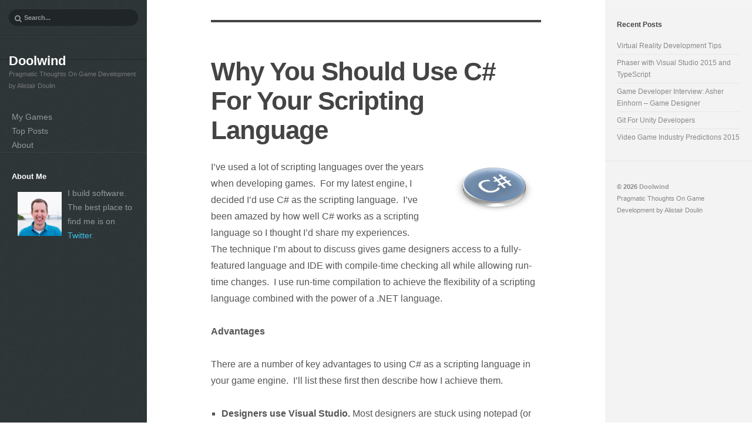

--- FILE ---
content_type: text/html; charset=UTF-8
request_url: https://www.doolwind.com/blog/why-you-should-use-csharp-for-your-scripting-language/
body_size: 10018
content:
<!DOCTYPE html>
<html lang="en-US">
<head>
	<meta charset="UTF-8" />
	<meta name="viewport" content="width=device-width, initial-scale=1.0" />

	<title>Why You Should Use C# For Your Scripting Language | Doolwind</title>

	<link rel="profile" href="https://gmpg.org/xfn/11" />
	<link rel="pingback" href="https://www.doolwind.com/blog/xmlrpc.php" />

	<!-- media queries -->
	<meta name="viewport" content="width=device-width, minimum-scale=1.0, initial-scale=1.0" />

	<!--[if lte IE 9]>
		<link rel="stylesheet" type="text/css" href="https://www.doolwind.com/blog/wp-content/themes/medium/includes/styles/ie.css" media="screen"/>
		<script type="text/javascript" src="https://www.doolwind.com/blog/wp-content/themes/medium/includes/js/IE/ie-html5.js"></script>
	<![endif]-->

	<!-- add js class -->
	<script type="text/javascript">document.documentElement.className = 'js';</script>

	<meta name='robots' content='max-image-preview:large' />
	<style>img:is([sizes="auto" i], [sizes^="auto," i]) { contain-intrinsic-size: 3000px 1500px }</style>
	<link rel='dns-prefetch' href='//secure.gravatar.com' />
<link rel='dns-prefetch' href='//stats.wp.com' />
<link rel='dns-prefetch' href='//v0.wordpress.com' />
<link rel="alternate" type="application/rss+xml" title="Doolwind &raquo; Feed" href="https://www.doolwind.com/blog/feed/" />
<link rel="alternate" type="application/rss+xml" title="Doolwind &raquo; Comments Feed" href="https://www.doolwind.com/blog/comments/feed/" />
<link rel="alternate" type="application/rss+xml" title="Doolwind &raquo; Why You Should Use C# For Your Scripting Language Comments Feed" href="https://www.doolwind.com/blog/why-you-should-use-csharp-for-your-scripting-language/feed/" />
<script type="text/javascript">
/* <![CDATA[ */
window._wpemojiSettings = {"baseUrl":"https:\/\/s.w.org\/images\/core\/emoji\/16.0.1\/72x72\/","ext":".png","svgUrl":"https:\/\/s.w.org\/images\/core\/emoji\/16.0.1\/svg\/","svgExt":".svg","source":{"concatemoji":"https:\/\/www.doolwind.com\/blog\/wp-includes\/js\/wp-emoji-release.min.js?ver=6.8.3"}};
/*! This file is auto-generated */
!function(s,n){var o,i,e;function c(e){try{var t={supportTests:e,timestamp:(new Date).valueOf()};sessionStorage.setItem(o,JSON.stringify(t))}catch(e){}}function p(e,t,n){e.clearRect(0,0,e.canvas.width,e.canvas.height),e.fillText(t,0,0);var t=new Uint32Array(e.getImageData(0,0,e.canvas.width,e.canvas.height).data),a=(e.clearRect(0,0,e.canvas.width,e.canvas.height),e.fillText(n,0,0),new Uint32Array(e.getImageData(0,0,e.canvas.width,e.canvas.height).data));return t.every(function(e,t){return e===a[t]})}function u(e,t){e.clearRect(0,0,e.canvas.width,e.canvas.height),e.fillText(t,0,0);for(var n=e.getImageData(16,16,1,1),a=0;a<n.data.length;a++)if(0!==n.data[a])return!1;return!0}function f(e,t,n,a){switch(t){case"flag":return n(e,"\ud83c\udff3\ufe0f\u200d\u26a7\ufe0f","\ud83c\udff3\ufe0f\u200b\u26a7\ufe0f")?!1:!n(e,"\ud83c\udde8\ud83c\uddf6","\ud83c\udde8\u200b\ud83c\uddf6")&&!n(e,"\ud83c\udff4\udb40\udc67\udb40\udc62\udb40\udc65\udb40\udc6e\udb40\udc67\udb40\udc7f","\ud83c\udff4\u200b\udb40\udc67\u200b\udb40\udc62\u200b\udb40\udc65\u200b\udb40\udc6e\u200b\udb40\udc67\u200b\udb40\udc7f");case"emoji":return!a(e,"\ud83e\udedf")}return!1}function g(e,t,n,a){var r="undefined"!=typeof WorkerGlobalScope&&self instanceof WorkerGlobalScope?new OffscreenCanvas(300,150):s.createElement("canvas"),o=r.getContext("2d",{willReadFrequently:!0}),i=(o.textBaseline="top",o.font="600 32px Arial",{});return e.forEach(function(e){i[e]=t(o,e,n,a)}),i}function t(e){var t=s.createElement("script");t.src=e,t.defer=!0,s.head.appendChild(t)}"undefined"!=typeof Promise&&(o="wpEmojiSettingsSupports",i=["flag","emoji"],n.supports={everything:!0,everythingExceptFlag:!0},e=new Promise(function(e){s.addEventListener("DOMContentLoaded",e,{once:!0})}),new Promise(function(t){var n=function(){try{var e=JSON.parse(sessionStorage.getItem(o));if("object"==typeof e&&"number"==typeof e.timestamp&&(new Date).valueOf()<e.timestamp+604800&&"object"==typeof e.supportTests)return e.supportTests}catch(e){}return null}();if(!n){if("undefined"!=typeof Worker&&"undefined"!=typeof OffscreenCanvas&&"undefined"!=typeof URL&&URL.createObjectURL&&"undefined"!=typeof Blob)try{var e="postMessage("+g.toString()+"("+[JSON.stringify(i),f.toString(),p.toString(),u.toString()].join(",")+"));",a=new Blob([e],{type:"text/javascript"}),r=new Worker(URL.createObjectURL(a),{name:"wpTestEmojiSupports"});return void(r.onmessage=function(e){c(n=e.data),r.terminate(),t(n)})}catch(e){}c(n=g(i,f,p,u))}t(n)}).then(function(e){for(var t in e)n.supports[t]=e[t],n.supports.everything=n.supports.everything&&n.supports[t],"flag"!==t&&(n.supports.everythingExceptFlag=n.supports.everythingExceptFlag&&n.supports[t]);n.supports.everythingExceptFlag=n.supports.everythingExceptFlag&&!n.supports.flag,n.DOMReady=!1,n.readyCallback=function(){n.DOMReady=!0}}).then(function(){return e}).then(function(){var e;n.supports.everything||(n.readyCallback(),(e=n.source||{}).concatemoji?t(e.concatemoji):e.wpemoji&&e.twemoji&&(t(e.twemoji),t(e.wpemoji)))}))}((window,document),window._wpemojiSettings);
/* ]]> */
</script>
<style id='wp-emoji-styles-inline-css' type='text/css'>

	img.wp-smiley, img.emoji {
		display: inline !important;
		border: none !important;
		box-shadow: none !important;
		height: 1em !important;
		width: 1em !important;
		margin: 0 0.07em !important;
		vertical-align: -0.1em !important;
		background: none !important;
		padding: 0 !important;
	}
</style>
<link rel='stylesheet' id='wp-block-library-css' href='https://www.doolwind.com/blog/wp-includes/css/dist/block-library/style.min.css?ver=6.8.3' type='text/css' media='all' />
<style id='classic-theme-styles-inline-css' type='text/css'>
/*! This file is auto-generated */
.wp-block-button__link{color:#fff;background-color:#32373c;border-radius:9999px;box-shadow:none;text-decoration:none;padding:calc(.667em + 2px) calc(1.333em + 2px);font-size:1.125em}.wp-block-file__button{background:#32373c;color:#fff;text-decoration:none}
</style>
<link rel='stylesheet' id='mediaelement-css' href='https://www.doolwind.com/blog/wp-includes/js/mediaelement/mediaelementplayer-legacy.min.css?ver=4.2.17' type='text/css' media='all' />
<link rel='stylesheet' id='wp-mediaelement-css' href='https://www.doolwind.com/blog/wp-includes/js/mediaelement/wp-mediaelement.min.css?ver=6.8.3' type='text/css' media='all' />
<style id='jetpack-sharing-buttons-style-inline-css' type='text/css'>
.jetpack-sharing-buttons__services-list{display:flex;flex-direction:row;flex-wrap:wrap;gap:0;list-style-type:none;margin:5px;padding:0}.jetpack-sharing-buttons__services-list.has-small-icon-size{font-size:12px}.jetpack-sharing-buttons__services-list.has-normal-icon-size{font-size:16px}.jetpack-sharing-buttons__services-list.has-large-icon-size{font-size:24px}.jetpack-sharing-buttons__services-list.has-huge-icon-size{font-size:36px}@media print{.jetpack-sharing-buttons__services-list{display:none!important}}.editor-styles-wrapper .wp-block-jetpack-sharing-buttons{gap:0;padding-inline-start:0}ul.jetpack-sharing-buttons__services-list.has-background{padding:1.25em 2.375em}
</style>
<style id='global-styles-inline-css' type='text/css'>
:root{--wp--preset--aspect-ratio--square: 1;--wp--preset--aspect-ratio--4-3: 4/3;--wp--preset--aspect-ratio--3-4: 3/4;--wp--preset--aspect-ratio--3-2: 3/2;--wp--preset--aspect-ratio--2-3: 2/3;--wp--preset--aspect-ratio--16-9: 16/9;--wp--preset--aspect-ratio--9-16: 9/16;--wp--preset--color--black: #000000;--wp--preset--color--cyan-bluish-gray: #abb8c3;--wp--preset--color--white: #ffffff;--wp--preset--color--pale-pink: #f78da7;--wp--preset--color--vivid-red: #cf2e2e;--wp--preset--color--luminous-vivid-orange: #ff6900;--wp--preset--color--luminous-vivid-amber: #fcb900;--wp--preset--color--light-green-cyan: #7bdcb5;--wp--preset--color--vivid-green-cyan: #00d084;--wp--preset--color--pale-cyan-blue: #8ed1fc;--wp--preset--color--vivid-cyan-blue: #0693e3;--wp--preset--color--vivid-purple: #9b51e0;--wp--preset--gradient--vivid-cyan-blue-to-vivid-purple: linear-gradient(135deg,rgba(6,147,227,1) 0%,rgb(155,81,224) 100%);--wp--preset--gradient--light-green-cyan-to-vivid-green-cyan: linear-gradient(135deg,rgb(122,220,180) 0%,rgb(0,208,130) 100%);--wp--preset--gradient--luminous-vivid-amber-to-luminous-vivid-orange: linear-gradient(135deg,rgba(252,185,0,1) 0%,rgba(255,105,0,1) 100%);--wp--preset--gradient--luminous-vivid-orange-to-vivid-red: linear-gradient(135deg,rgba(255,105,0,1) 0%,rgb(207,46,46) 100%);--wp--preset--gradient--very-light-gray-to-cyan-bluish-gray: linear-gradient(135deg,rgb(238,238,238) 0%,rgb(169,184,195) 100%);--wp--preset--gradient--cool-to-warm-spectrum: linear-gradient(135deg,rgb(74,234,220) 0%,rgb(151,120,209) 20%,rgb(207,42,186) 40%,rgb(238,44,130) 60%,rgb(251,105,98) 80%,rgb(254,248,76) 100%);--wp--preset--gradient--blush-light-purple: linear-gradient(135deg,rgb(255,206,236) 0%,rgb(152,150,240) 100%);--wp--preset--gradient--blush-bordeaux: linear-gradient(135deg,rgb(254,205,165) 0%,rgb(254,45,45) 50%,rgb(107,0,62) 100%);--wp--preset--gradient--luminous-dusk: linear-gradient(135deg,rgb(255,203,112) 0%,rgb(199,81,192) 50%,rgb(65,88,208) 100%);--wp--preset--gradient--pale-ocean: linear-gradient(135deg,rgb(255,245,203) 0%,rgb(182,227,212) 50%,rgb(51,167,181) 100%);--wp--preset--gradient--electric-grass: linear-gradient(135deg,rgb(202,248,128) 0%,rgb(113,206,126) 100%);--wp--preset--gradient--midnight: linear-gradient(135deg,rgb(2,3,129) 0%,rgb(40,116,252) 100%);--wp--preset--font-size--small: 13px;--wp--preset--font-size--medium: 20px;--wp--preset--font-size--large: 36px;--wp--preset--font-size--x-large: 42px;--wp--preset--spacing--20: 0.44rem;--wp--preset--spacing--30: 0.67rem;--wp--preset--spacing--40: 1rem;--wp--preset--spacing--50: 1.5rem;--wp--preset--spacing--60: 2.25rem;--wp--preset--spacing--70: 3.38rem;--wp--preset--spacing--80: 5.06rem;--wp--preset--shadow--natural: 6px 6px 9px rgba(0, 0, 0, 0.2);--wp--preset--shadow--deep: 12px 12px 50px rgba(0, 0, 0, 0.4);--wp--preset--shadow--sharp: 6px 6px 0px rgba(0, 0, 0, 0.2);--wp--preset--shadow--outlined: 6px 6px 0px -3px rgba(255, 255, 255, 1), 6px 6px rgba(0, 0, 0, 1);--wp--preset--shadow--crisp: 6px 6px 0px rgba(0, 0, 0, 1);}:where(.is-layout-flex){gap: 0.5em;}:where(.is-layout-grid){gap: 0.5em;}body .is-layout-flex{display: flex;}.is-layout-flex{flex-wrap: wrap;align-items: center;}.is-layout-flex > :is(*, div){margin: 0;}body .is-layout-grid{display: grid;}.is-layout-grid > :is(*, div){margin: 0;}:where(.wp-block-columns.is-layout-flex){gap: 2em;}:where(.wp-block-columns.is-layout-grid){gap: 2em;}:where(.wp-block-post-template.is-layout-flex){gap: 1.25em;}:where(.wp-block-post-template.is-layout-grid){gap: 1.25em;}.has-black-color{color: var(--wp--preset--color--black) !important;}.has-cyan-bluish-gray-color{color: var(--wp--preset--color--cyan-bluish-gray) !important;}.has-white-color{color: var(--wp--preset--color--white) !important;}.has-pale-pink-color{color: var(--wp--preset--color--pale-pink) !important;}.has-vivid-red-color{color: var(--wp--preset--color--vivid-red) !important;}.has-luminous-vivid-orange-color{color: var(--wp--preset--color--luminous-vivid-orange) !important;}.has-luminous-vivid-amber-color{color: var(--wp--preset--color--luminous-vivid-amber) !important;}.has-light-green-cyan-color{color: var(--wp--preset--color--light-green-cyan) !important;}.has-vivid-green-cyan-color{color: var(--wp--preset--color--vivid-green-cyan) !important;}.has-pale-cyan-blue-color{color: var(--wp--preset--color--pale-cyan-blue) !important;}.has-vivid-cyan-blue-color{color: var(--wp--preset--color--vivid-cyan-blue) !important;}.has-vivid-purple-color{color: var(--wp--preset--color--vivid-purple) !important;}.has-black-background-color{background-color: var(--wp--preset--color--black) !important;}.has-cyan-bluish-gray-background-color{background-color: var(--wp--preset--color--cyan-bluish-gray) !important;}.has-white-background-color{background-color: var(--wp--preset--color--white) !important;}.has-pale-pink-background-color{background-color: var(--wp--preset--color--pale-pink) !important;}.has-vivid-red-background-color{background-color: var(--wp--preset--color--vivid-red) !important;}.has-luminous-vivid-orange-background-color{background-color: var(--wp--preset--color--luminous-vivid-orange) !important;}.has-luminous-vivid-amber-background-color{background-color: var(--wp--preset--color--luminous-vivid-amber) !important;}.has-light-green-cyan-background-color{background-color: var(--wp--preset--color--light-green-cyan) !important;}.has-vivid-green-cyan-background-color{background-color: var(--wp--preset--color--vivid-green-cyan) !important;}.has-pale-cyan-blue-background-color{background-color: var(--wp--preset--color--pale-cyan-blue) !important;}.has-vivid-cyan-blue-background-color{background-color: var(--wp--preset--color--vivid-cyan-blue) !important;}.has-vivid-purple-background-color{background-color: var(--wp--preset--color--vivid-purple) !important;}.has-black-border-color{border-color: var(--wp--preset--color--black) !important;}.has-cyan-bluish-gray-border-color{border-color: var(--wp--preset--color--cyan-bluish-gray) !important;}.has-white-border-color{border-color: var(--wp--preset--color--white) !important;}.has-pale-pink-border-color{border-color: var(--wp--preset--color--pale-pink) !important;}.has-vivid-red-border-color{border-color: var(--wp--preset--color--vivid-red) !important;}.has-luminous-vivid-orange-border-color{border-color: var(--wp--preset--color--luminous-vivid-orange) !important;}.has-luminous-vivid-amber-border-color{border-color: var(--wp--preset--color--luminous-vivid-amber) !important;}.has-light-green-cyan-border-color{border-color: var(--wp--preset--color--light-green-cyan) !important;}.has-vivid-green-cyan-border-color{border-color: var(--wp--preset--color--vivid-green-cyan) !important;}.has-pale-cyan-blue-border-color{border-color: var(--wp--preset--color--pale-cyan-blue) !important;}.has-vivid-cyan-blue-border-color{border-color: var(--wp--preset--color--vivid-cyan-blue) !important;}.has-vivid-purple-border-color{border-color: var(--wp--preset--color--vivid-purple) !important;}.has-vivid-cyan-blue-to-vivid-purple-gradient-background{background: var(--wp--preset--gradient--vivid-cyan-blue-to-vivid-purple) !important;}.has-light-green-cyan-to-vivid-green-cyan-gradient-background{background: var(--wp--preset--gradient--light-green-cyan-to-vivid-green-cyan) !important;}.has-luminous-vivid-amber-to-luminous-vivid-orange-gradient-background{background: var(--wp--preset--gradient--luminous-vivid-amber-to-luminous-vivid-orange) !important;}.has-luminous-vivid-orange-to-vivid-red-gradient-background{background: var(--wp--preset--gradient--luminous-vivid-orange-to-vivid-red) !important;}.has-very-light-gray-to-cyan-bluish-gray-gradient-background{background: var(--wp--preset--gradient--very-light-gray-to-cyan-bluish-gray) !important;}.has-cool-to-warm-spectrum-gradient-background{background: var(--wp--preset--gradient--cool-to-warm-spectrum) !important;}.has-blush-light-purple-gradient-background{background: var(--wp--preset--gradient--blush-light-purple) !important;}.has-blush-bordeaux-gradient-background{background: var(--wp--preset--gradient--blush-bordeaux) !important;}.has-luminous-dusk-gradient-background{background: var(--wp--preset--gradient--luminous-dusk) !important;}.has-pale-ocean-gradient-background{background: var(--wp--preset--gradient--pale-ocean) !important;}.has-electric-grass-gradient-background{background: var(--wp--preset--gradient--electric-grass) !important;}.has-midnight-gradient-background{background: var(--wp--preset--gradient--midnight) !important;}.has-small-font-size{font-size: var(--wp--preset--font-size--small) !important;}.has-medium-font-size{font-size: var(--wp--preset--font-size--medium) !important;}.has-large-font-size{font-size: var(--wp--preset--font-size--large) !important;}.has-x-large-font-size{font-size: var(--wp--preset--font-size--x-large) !important;}
:where(.wp-block-post-template.is-layout-flex){gap: 1.25em;}:where(.wp-block-post-template.is-layout-grid){gap: 1.25em;}
:where(.wp-block-columns.is-layout-flex){gap: 2em;}:where(.wp-block-columns.is-layout-grid){gap: 2em;}
:root :where(.wp-block-pullquote){font-size: 1.5em;line-height: 1.6;}
</style>
<link rel='stylesheet' id='medium-style-css' href='https://www.doolwind.com/blog/wp-content/themes/medium/style.css?ver=6.8.3' type='text/css' media='all' />
<link rel='stylesheet' id='font-awesome-css-css' href='https://www.doolwind.com/blog/wp-content/themes/medium/includes/fonts/fontawesome/font-awesome.min.css?ver=4.0.3' type='text/css' media='screen' />
<link rel='stylesheet' id='nanoscroller-css-css' href='https://www.doolwind.com/blog/wp-content/themes/medium/includes/js/nanoscroller/nanoscroller.css?ver=0.1' type='text/css' media='screen' />
<link rel='stylesheet' id='media-queries-css-css' href='https://www.doolwind.com/blog/wp-content/themes/medium/media-queries.css?ver=2.1.6' type='text/css' media='screen' />
<link rel='stylesheet' id='flexslider-css-css' href='https://www.doolwind.com/blog/wp-content/themes/medium/includes/styles/flexslider.css?ver=2.1' type='text/css' media='screen' />
<script type="text/javascript" src="https://www.doolwind.com/blog/wp-includes/js/jquery/jquery.min.js?ver=3.7.1" id="jquery-core-js"></script>
<script type="text/javascript" src="https://www.doolwind.com/blog/wp-includes/js/jquery/jquery-migrate.min.js?ver=3.4.1" id="jquery-migrate-js"></script>
<link rel="https://api.w.org/" href="https://www.doolwind.com/blog/wp-json/" /><link rel="alternate" title="JSON" type="application/json" href="https://www.doolwind.com/blog/wp-json/wp/v2/posts/240" /><link rel="EditURI" type="application/rsd+xml" title="RSD" href="https://www.doolwind.com/blog/xmlrpc.php?rsd" />
<meta name="generator" content="WordPress 6.8.3" />
<link rel="canonical" href="https://www.doolwind.com/blog/why-you-should-use-csharp-for-your-scripting-language/" />
<link rel='shortlink' href='https://wp.me/pgEc5-3S' />
<link rel="alternate" title="oEmbed (JSON)" type="application/json+oembed" href="https://www.doolwind.com/blog/wp-json/oembed/1.0/embed?url=https%3A%2F%2Fwww.doolwind.com%2Fblog%2Fwhy-you-should-use-csharp-for-your-scripting-language%2F" />
<link rel="alternate" title="oEmbed (XML)" type="text/xml+oembed" href="https://www.doolwind.com/blog/wp-json/oembed/1.0/embed?url=https%3A%2F%2Fwww.doolwind.com%2Fblog%2Fwhy-you-should-use-csharp-for-your-scripting-language%2F&#038;format=xml" />
	<style>img#wpstats{display:none}</style>
			<style type="text/css">
		.entry-text a {
			color: #3ac1e8 !important;
		}

		nav h2 i, .header .widget_categories:before, .header .widget_recent_comments:before, .header .widget_recent_entries:before, .header .widget_meta:before, .header .widget_links:before, .header .widget_archive:before, .widget_pages:before, .widget_calendar:before, .widget_tag_cloud:before, .widget_text:before, .widget_nav_menu:before, .widget_search:before {
			color: #3ac1e8 !important;
		}

		.tagcloud a {
			background: #3ac1e8 !important;
		}

			</style>
    
<!-- Jetpack Open Graph Tags -->
<meta property="og:type" content="article" />
<meta property="og:title" content="Why You Should Use C# For Your Scripting Language" />
<meta property="og:url" content="https://www.doolwind.com/blog/why-you-should-use-csharp-for-your-scripting-language/" />
<meta property="og:description" content="I&#8217;ve used a lot of scripting languages over the years when developing games.  For my latest engine, I decided I’d use C# as the scripting language.  I’ve been amazed by how well C# works as a…" />
<meta property="article:published_time" content="2009-10-28T21:37:59+00:00" />
<meta property="article:modified_time" content="2009-10-28T21:37:59+00:00" />
<meta property="og:site_name" content="Doolwind" />
<meta property="og:image" content="https://www.doolwind.com/images/blog/csharp.jpg" />
<meta property="og:image:width" content="154" />
<meta property="og:image:height" content="96" />
<meta property="og:image:alt" content="" />
<meta property="og:locale" content="en_US" />
<meta name="twitter:text:title" content="Why You Should Use C# For Your Scripting Language" />
<meta name="twitter:image" content="http://www.doolwind.com/images/blog/csharp.jpg?w=144" />
<meta name="twitter:card" content="summary" />

<!-- End Jetpack Open Graph Tags -->
</head>

<body data-rsssl=1 class="wp-singular post-template-default single single-post postid-240 single-format-standard wp-theme-medium">

	<div id="body-wrap">
		<header class="header">
			<div class="nano">
				<div class="navigation-inner">
					<div class="header-search">
						<form action="https://www.doolwind.com/blog/" class="search-form">
	<fieldset>
		<input type="text" class="search-form-input text" name="s" onfocus="if (this.value == 'Search...') {this.value = '';}" onblur="if (this.value == '') {this.value = 'Search...';}" value="Search..."/>
		<input type="submit" value="Search" class="submit search-button" />
		<a class="menu-toggle" href="#"><i class="fa fa-bars"></i></a>
	</fieldset>
</form>					</div>

					
						<hgroup>
							<h1 class="logo-text"><a href="https://www.doolwind.com/blog/" title="Doolwind">Doolwind</a></h1>
							<h2 class="logo-subtitle">Pragmatic Thoughts On Game Development by Alistair Doulin</h2>
						</hgroup>

					
					<nav role="navigation" class="header-nav open-widget">
						<div class="nav"><ul>
<li class="page_item page-item-706"><a href="https://www.doolwind.com/blog/games/">My Games</a></li>
<li class="page_item page-item-267"><a href="https://www.doolwind.com/blog/top-posts/">Top Posts</a></li>
<li class="page_item page-item-37"><a href="https://www.doolwind.com/blog/about-2/">About</a></li>
</ul></div>
					</nav>

					<div class="widgets">
						<div id="text-3" class="widget widget_text"><h2 class="widgettitle accordion-toggle">About Me</h2>			<div class="textwidget"><img src="https://www.doolwind.com/images/profile_tiny.jpg" alt="Alistair Doulin" style="float:left;padding:10px;"> I build software. The best place to find me is on <a href="https://www.twitter.com/Doolwind" style="color:#3ac1e8;">Twitter</a>.</div>
		</div>					</div>
				</div>
			</div>
		</header>

		<div id="wrapper">
			<div id="main">

		<div id="content">
			<div class="posts">

				
				<article class="post post-240 type-post status-publish format-standard hentry category-game-development tag-c tag-game-engine tag-scripting tag-scripting-language">
					
					<div class="box-wrap">
						<div class="box clearfix">
							<!-- post content -->
							<div class="post-content">
								<div class="title-meta">
									<div class="title-meta-left">
										Posted on October 29, 2009 by <a href="https://www.doolwind.com/blog/author/doolwind/">Doolwind									</div>

									<div class="title-meta-right">
										<a href="https://www.doolwind.com/blog/why-you-should-use-csharp-for-your-scripting-language/#comments"><span class="dsq-postid" data-dsqidentifier="240 https://www.doolwind.com/blog/?p=240">24 Comments</span></a>									</div>
								</div>

								<header>
																			<h1 class="entry-title"><a href="https://www.doolwind.com/blog/why-you-should-use-csharp-for-your-scripting-language/" title="Why You Should Use C# For Your Scripting Language">Why You Should Use C# For Your Scripting Language</a></h1>
																	</header>

								<div class="entry-text">
																			<p><a href="https://www.doolwind.com/images/blog/csharp.jpg"><img decoding="async" class="alignright" title="C#" src="https://www.doolwind.com/images/blog/csharp.jpg" alt="" width="154" height="96" /></a>I&#8217;ve used a lot of scripting languages over the years when developing games.  For my latest engine, I decided I’d use C# as the scripting language.  I’ve been amazed by how well C# works as a scripting language so I thought I’d share my experiences.  The technique I’m about to discuss gives game designers access to a fully-featured language and IDE with compile-time checking all while allowing run-time changes.  I use run-time compilation to achieve the flexibility of a scripting language combined with the power of a .NET language.</p>
<p><span id="more-240"></span></p>
<p><strong>Advantages</strong></p>
<p>There are a number of key advantages to using C# as a scripting language in your game engine.  I’ll list these first then describe how I achieve them.</p>
<ul>
<li><strong>Designers use Visual Studio.</strong> Most designers are stuck using notepad (or similar) when writing      their scripts.  With my technique,      designers can use Visual Studio, gaining the full power of the IDE.  Including:<strong> </strong>
<ul>
<li><strong>Intellisense</strong>. Letting them know what functions exist on all       of the objects you’ve exposed, as well as documentation you’ve provided       in code.<strong> </strong></li>
<li><strong>Compilation</strong>.<strong> </strong>Designers can compile their scripts       while making changes to catch any compile-time problems.<strong> </strong></li>
<li><strong>Full Debugging Support. </strong>Another       area lacking in most scripting languages is the debugging support.  Designers have access to all of Visual       Studios debugging functionality to help them find and fix issues with       their code.<strong> </strong></li>
</ul>
</li>
<li><strong>Run-Time Changes.</strong> Designers still have complete control to change their scripts at      run-time.  Scripts can be reloaded      automatically when files are changed, or (more likely) a “reset” button      can be exposed in the game engine that allows them to reset the level and reload      all scripts.<strong></strong></li>
<li><strong>Compile scripts into the executable for release.</strong> You have the option to use the scripts      compiled into the executable if you prefer, protecting your files.<strong></strong></li>
<li><strong>Complete Access to game objects, or whatever you want designers to      access.</strong> Designers are working      in the same language you are developing in.  They have full access to the game      objects or to a subset you decide on.       I use an interface and expose what I want them to use.<strong></strong></li>
<li><strong>FAST Run-time performance. </strong> The C# code is compiled not interpreted      meaning the run-time performance is as good as the rest of the engine.  The slight performance bottleneck of      reflecting the function can be removed by compiling scripts into      executable if required.<strong></strong></li>
<li><strong>No Binding Required.</strong> Binding is automatic between the game engine and the script.  You don’t need to write any plumbing and      exposing a new function is as easy as adding it to the engine.<strong></strong></li>
</ul>
<p><strong>How It Works</strong></p>
<p>The setup is surprisingly easy, designers follow these steps and their up and running:</p>
<ol>
<li>Add the script file to the      Visual Studio project (preferably in its own directory)</li>
<li>Create an Init() function      in the script class which will automatically be called by the engine</li>
<li>Create callbacks for events      and implement the game logic</li>
<li>Run the game and make      changes to scripts in real-time as needed</li>
</ol>
<p>I use the run-time compilation functionality of the .NET framework to compile and run the code on- the-fly.  This has a small performance hit during compilation however the run-time performance is excellent.</p>
<p><strong>Some Examples</strong></p>
<p>Below are a few examples I put together today to show the power of the system.</p>
<p>The first script below creates an entity at the beginning of the game and then sets up a callback that will fire every 5 seconds.  The TestScript object’s lifetime is until the scripting system is reset allowing stateful object creation.</p>
<pre class="csharpcode"><span class="csharp05">public</span><span class="csharp00"> </span><span class="csharp05">class</span><span class="csharp00"> </span>TestScript<span class="csharp00"> </span><span class="csharp10">:</span><span class="csharp00"> </span>BaseScript<span class="csharp00">
</span><span class="csharp10">{</span><span class="csharp00">
    </span><span class="csharp05">int</span><span class="csharp00"> </span>team<span class="csharp00"> </span><span class="csharp10">=</span><span class="csharp00"> </span><span class="csharp04">1</span><span class="csharp10">;</span><span class="csharp00">
    </span><span class="csharp05">int</span><span class="csharp00"> </span>xPos<span class="csharp00"> </span><span class="csharp10">=</span><span class="csharp00"> </span><span class="csharp04">15</span><span class="csharp10">;</span><span class="csharp00">
    </span><span class="csharp05">int</span><span class="csharp00"> </span>yPos<span class="csharp00"> </span><span class="csharp10">=</span><span class="csharp00"> </span><span class="csharp04">2</span><span class="csharp10">;</span><span class="csharp00">

    </span><span class="csharp05">public</span><span class="csharp00"> </span><span class="csharp05">void</span><span class="csharp00"> </span>Init<span class="csharp10">()</span><span class="csharp00">
    </span><span class="csharp10">{</span><span class="csharp00">
        </span>script<span class="csharp10">.</span>CreateEntity<span class="csharp10">(</span><span class="csharp06">"Healer"</span><span class="csharp10">,</span><span class="csharp00"> </span>team<span class="csharp10">,</span><span class="csharp00"> </span>xPos<span class="csharp10">,</span><span class="csharp00"> </span>yPos<span class="csharp10">);</span><span class="csharp00">
        </span>script<span class="csharp10">.</span>CallEveryXSeconds<span class="csharp10">(</span>MyCallback<span class="csharp10">,</span><span class="csharp00"> </span><span class="csharp04">5</span><span class="csharp10">);</span><span class="csharp00">
    </span><span class="csharp10">}</span><span class="csharp00">

    </span><span class="csharp05">public</span><span class="csharp00"> </span><span class="csharp05">void</span><span class="csharp00"> </span>MyCallback<span class="csharp10">()</span><span class="csharp00">
    </span><span class="csharp10">{</span><span class="csharp00">
        </span>script<span class="csharp10">.</span>CreateEntity<span class="csharp10">(</span><span class="csharp06">"Tank"</span><span class="csharp10">,</span><span class="csharp00"> </span>team<span class="csharp10">,</span><span class="csharp00"> </span>xPos<span class="csharp10">,</span><span class="csharp00"> </span>yPos<span class="csharp10">++);</span><span class="csharp00">
    </span><span class="csharp10">}</span><span class="csharp00">
</span><span class="csharp10">}</span><span class="csharp00">
</span></pre>
<p>The next script shows how simple customizing a game entity can be.  Whenever an effect is added or removed from a game entity, the following two functions are called allowing designers complete control over gameplay.  Notice the designer is given access only to what they need while still having complete control to change any settings or values of the entity.  An interface could be used to restrict what operations can be performed on entities as required.</p>
<pre class="csharpcode"><span class="csharp05">class</span><span class="csharp00"> </span>SpeedUpEffect<span class="csharp00">
</span><span class="csharp10">{</span><span class="csharp00">
    </span><span class="csharp05">public</span><span class="csharp00"> </span><span class="csharp05">void</span><span class="csharp00"> </span>AddEffect<span class="csharp10">(</span>GameEntity<span class="csharp00"> </span>entity<span class="csharp10">)</span><span class="csharp00">
    </span><span class="csharp10">{</span><span class="csharp00">
        </span>entity<span class="csharp10">.</span>Speed<span class="csharp00"> </span><span class="csharp10">+=</span><span class="csharp00"> </span><span class="csharp04">1</span><span class="csharp10">;</span><span class="csharp00">
    </span><span class="csharp10">}</span><span class="csharp00">

    </span><span class="csharp05">public</span><span class="csharp00"> </span><span class="csharp05">void</span><span class="csharp00"> </span>RemoveEffect<span class="csharp10">(</span>GameEntity<span class="csharp00"> </span>entity<span class="csharp10">)</span><span class="csharp00">
    </span><span class="csharp10">{</span><span class="csharp00">
        </span>entity<span class="csharp10">.</span>Speed<span class="csharp00"> </span><span class="csharp10">-=</span><span class="csharp00"> </span><span class="csharp04">1</span><span class="csharp10">;</span><span class="csharp00">
    </span><span class="csharp10">}</span><span class="csharp00">
</span><span class="csharp10">}</span><span class="csharp00">
</span></pre>
<p><strong>Conclusion</strong></p>
<p>As I said, I was amazed both at how simple all of this was to set up (only a few hours) and how powerful the system is.  If anyone is interested I’d be happy to share the source code for how I achieved this.  As I continue development of my engine I will be experimenting more with this scripting system and will release more information as I develop it.</p>

																					<div class="pagelink">
																							</div>
																											</div>
							</div><!-- post content -->

															<ul class="meta">
									<li><span>Category: </span> <a href="https://www.doolwind.com/blog/category/game-development/" rel="category tag">Game Development</a></li>

																			<li><span>Tag: </span> <a href="https://www.doolwind.com/blog/tag/c/" rel="tag">C++</a>, <a href="https://www.doolwind.com/blog/tag/game-engine/" rel="tag">Game Engine</a>, <a href="https://www.doolwind.com/blog/tag/scripting/" rel="tag">Scripting</a>, <a href="https://www.doolwind.com/blog/tag/scripting-language/" rel="tag">Scripting Language</a></li>
									
																			<li>&nbsp;</li>
										<li><a href="https://www.doolwind.com/blog/iwnet-facts-verdict-and-solution/" rel="prev"><strong>Previous Post: </strong>IWNET: Facts, Verdict and Solution</a></li>
										<li><a href="https://www.doolwind.com/blog/guide-to-becoming-an-independent-game-developer/" rel="next"><strong>Next Post: </strong>Guide To Becoming An Independent Game Developer</a></li>
																	</ul>
							
						</div><!-- box -->
					</div><!-- box wrap -->				</article><!-- post-->

							</div>

							<div id="comment-jump" class="comments">
					
<div id="disqus_thread"></div>
				</div>
					</div><!-- content -->

		<!-- footer -->
					</div><!-- main -->
		</div><!-- wrapper -->

		<footer>
			<div class="overthrow navigation-content">
				<div class="navigation-inner">
					
		<div id="recent-posts-4" class="widget widget_recent_entries">
		<h2 class="widgettitle">Recent Posts</h2>

		<ul>
											<li>
					<a href="https://www.doolwind.com/blog/virtual-reality-development-tips/">Virtual Reality Development Tips</a>
									</li>
											<li>
					<a href="https://www.doolwind.com/blog/phaser-with-visual-studio-2015-and-typescript/">Phaser with Visual Studio 2015 and TypeScript</a>
									</li>
											<li>
					<a href="https://www.doolwind.com/blog/game-developer-interview-asher-einhorn-game-designer/">Game Developer Interview: Asher Einhorn – Game Designer</a>
									</li>
											<li>
					<a href="https://www.doolwind.com/blog/git-unity-developers/">Git For Unity Developers</a>
									</li>
											<li>
					<a href="https://www.doolwind.com/blog/video-game-industry-predictions-2015/">Video Game Industry Predictions 2015</a>
									</li>
					</ul>

		</div>					<div class="copyright">
						<div class="copyright-date">&copy; 2026 <a href="https://www.doolwind.com/blog/">Doolwind</a></div>
						<div class="copyright-desc">Pragmatic Thoughts On Game Development by Alistair Doulin</div>
					</div>
				</div>
			</div>
		</footer>

	</div><!-- body wrap -->

	<script type="speculationrules">
{"prefetch":[{"source":"document","where":{"and":[{"href_matches":"\/blog\/*"},{"not":{"href_matches":["\/blog\/wp-*.php","\/blog\/wp-admin\/*","\/blog\/wp-content\/uploads\/*","\/blog\/wp-content\/*","\/blog\/wp-content\/plugins\/*","\/blog\/wp-content\/themes\/medium\/*","\/blog\/*\\?(.+)"]}},{"not":{"selector_matches":"a[rel~=\"nofollow\"]"}},{"not":{"selector_matches":".no-prefetch, .no-prefetch a"}}]},"eagerness":"conservative"}]}
</script>
<script type="text/javascript" id="disqus_count-js-extra">
/* <![CDATA[ */
var countVars = {"disqusShortname":"doolwindsgamecodingbog"};
/* ]]> */
</script>
<script type="text/javascript" src="https://www.doolwind.com/blog/wp-content/plugins/disqus-comment-system/public/js/comment_count.js?ver=3.1.4" id="disqus_count-js"></script>
<script type="text/javascript" id="disqus_embed-js-extra">
/* <![CDATA[ */
var embedVars = {"disqusConfig":{"integration":"wordpress 3.1.4 6.8.3"},"disqusIdentifier":"240 https:\/\/www.doolwind.com\/blog\/?p=240","disqusShortname":"doolwindsgamecodingbog","disqusTitle":"Why You Should Use C# For Your Scripting Language","disqusUrl":"https:\/\/www.doolwind.com\/blog\/why-you-should-use-csharp-for-your-scripting-language\/","postId":"240"};
/* ]]> */
</script>
<script type="text/javascript" src="https://www.doolwind.com/blog/wp-content/plugins/disqus-comment-system/public/js/comment_embed.js?ver=3.1.4" id="disqus_embed-js"></script>
<script type="text/javascript" id="custom-js-js-extra">
/* <![CDATA[ */
var custom_js_vars = {"infinite_scroll":"disabled","infinite_scroll_image":"https:\/\/www.doolwind.com\/blog\/wp-content\/themes\/medium"};
/* ]]> */
</script>
<script type="text/javascript" src="https://www.doolwind.com/blog/wp-content/themes/medium/includes/js/custom/custom.js?ver=20130731" id="custom-js-js"></script>
<script type="text/javascript" src="https://www.doolwind.com/blog/wp-content/themes/medium/includes/js/fitvid/jquery.fitvids.js?ver=1.0.3" id="fitvid-js-js"></script>
<script type="text/javascript" src="https://www.doolwind.com/blog/wp-content/themes/medium/includes/js/flexslider/jquery.flexslider-min.js?ver=2.1" id="flexslider-js-js"></script>
<script type="text/javascript" src="https://www.doolwind.com/blog/wp-content/themes/medium/includes/js/enquire/enquire.min.js?ver=1.5.3" id="enquire-js-js"></script>
<script type="text/javascript" src="https://www.doolwind.com/blog/wp-content/themes/medium/includes/js/nanoscroller/jquery.nanoscroller.min.js?ver=2.1.6" id="nanoscroller-js-js"></script>
<script type="text/javascript" id="jetpack-stats-js-before">
/* <![CDATA[ */
_stq = window._stq || [];
_stq.push([ "view", JSON.parse("{\"v\":\"ext\",\"blog\":\"3967757\",\"post\":\"240\",\"tz\":\"0\",\"srv\":\"www.doolwind.com\",\"j\":\"1:14.9.1\"}") ]);
_stq.push([ "clickTrackerInit", "3967757", "240" ]);
/* ]]> */
</script>
<script type="text/javascript" src="https://stats.wp.com/e-202603.js" id="jetpack-stats-js" defer="defer" data-wp-strategy="defer"></script>
<script defer src="https://static.cloudflareinsights.com/beacon.min.js/vcd15cbe7772f49c399c6a5babf22c1241717689176015" integrity="sha512-ZpsOmlRQV6y907TI0dKBHq9Md29nnaEIPlkf84rnaERnq6zvWvPUqr2ft8M1aS28oN72PdrCzSjY4U6VaAw1EQ==" data-cf-beacon='{"version":"2024.11.0","token":"62e89e14b99342d39ea7c1938fc77cd9","r":1,"server_timing":{"name":{"cfCacheStatus":true,"cfEdge":true,"cfExtPri":true,"cfL4":true,"cfOrigin":true,"cfSpeedBrain":true},"location_startswith":null}}' crossorigin="anonymous"></script>
</body>
</html>

--- FILE ---
content_type: text/html; charset=utf-8
request_url: https://disqus.com/embed/comments/?base=default&f=doolwindsgamecodingbog&t_i=240%20https%3A%2F%2Fwww.doolwind.com%2Fblog%2F%3Fp%3D240&t_u=https%3A%2F%2Fwww.doolwind.com%2Fblog%2Fwhy-you-should-use-csharp-for-your-scripting-language%2F&t_e=Why%20You%20Should%20Use%20C%23%20For%20Your%20Scripting%20Language&t_d=Why%20You%20Should%20Use%20C%23%20For%20Your%20Scripting%20Language&t_t=Why%20You%20Should%20Use%20C%23%20For%20Your%20Scripting%20Language&s_o=default
body_size: 5966
content:
<!DOCTYPE html>

<html lang="en" dir="ltr" class="not-supported type-">

<head>
    <title>Disqus Comments</title>

    
    <meta name="viewport" content="width=device-width, initial-scale=1, maximum-scale=1, user-scalable=no">
    <meta http-equiv="X-UA-Compatible" content="IE=edge"/>

    <style>
        .alert--warning {
            border-radius: 3px;
            padding: 10px 15px;
            margin-bottom: 10px;
            background-color: #FFE070;
            color: #A47703;
        }

        .alert--warning a,
        .alert--warning a:hover,
        .alert--warning strong {
            color: #A47703;
            font-weight: bold;
        }

        .alert--error p,
        .alert--warning p {
            margin-top: 5px;
            margin-bottom: 5px;
        }
        
        </style>
    
    <style>
        
        html, body {
            overflow-y: auto;
            height: 100%;
        }
        

        #error {
            display: none;
        }

        .clearfix:after {
            content: "";
            display: block;
            height: 0;
            clear: both;
            visibility: hidden;
        }

        
    </style>

</head>
<body>
    

    
    <div id="error" class="alert--error">
        <p>We were unable to load Disqus. If you are a moderator please see our <a href="https://docs.disqus.com/help/83/"> troubleshooting guide</a>. </p>
    </div>

    
    <script type="text/json" id="disqus-forumData">{"session":{"canModerate":false,"audienceSyncVerified":false,"canReply":true,"mustVerify":false,"recaptchaPublicKey":"6LfHFZceAAAAAIuuLSZamKv3WEAGGTgqB_E7G7f3","mustVerifyEmail":false},"forum":{"aetBannerConfirmation":null,"founder":"16419060","twitterName":"doolwind","commentsLinkOne":"1 Comment","guidelines":null,"disableDisqusBrandingOnPolls":false,"commentsLinkZero":"0 Comments","disableDisqusBranding":false,"id":"doolwindsgamecodingbog","createdAt":"2011-09-04T22:48:38.345637","category":null,"aetBannerEnabled":false,"aetBannerTitle":null,"raw_guidelines":null,"initialCommentCount":null,"votingType":null,"daysUnapproveNewUsers":null,"installCompleted":true,"moderatorBadgeText":"","commentPolicyText":null,"aetEnabled":false,"channel":null,"sort":4,"description":null,"organizationHasBadges":true,"newPolicy":true,"raw_description":null,"customFont":null,"language":"en","adsReviewStatus":0,"commentsPlaceholderTextEmpty":null,"daysAlive":0,"forumCategory":null,"linkColor":null,"colorScheme":"auto","pk":"1008132","commentsPlaceholderTextPopulated":null,"permissions":{},"commentPolicyLink":null,"aetBannerDescription":null,"favicon":{"permalink":"https://disqus.com/api/forums/favicons/doolwindsgamecodingbog.jpg","cache":"//a.disquscdn.com/1763052994/images/favicon-default.png"},"name":"Doolwind's Game Coding Bog","commentsLinkMultiple":"{num} Comments","settings":{"threadRatingsEnabled":false,"adsDRNativeEnabled":false,"behindClickEnabled":false,"disable3rdPartyTrackers":false,"adsVideoEnabled":false,"adsProductVideoEnabled":false,"adsPositionBottomEnabled":false,"ssoRequired":false,"contextualAiPollsEnabled":false,"unapproveLinks":false,"adsPositionRecommendationsEnabled":false,"adsEnabled":false,"adsProductLinksThumbnailsEnabled":false,"hasCustomAvatar":false,"organicDiscoveryEnabled":false,"adsProductDisplayEnabled":false,"adsProductLinksEnabled":false,"audienceSyncEnabled":false,"threadReactionsEnabled":true,"linkAffiliationEnabled":true,"adsPositionAiPollsEnabled":false,"disableSocialShare":false,"adsPositionTopEnabled":false,"adsProductStoriesEnabled":false,"sidebarEnabled":false,"adultContent":false,"allowAnonVotes":false,"gifPickerEnabled":true,"mustVerify":true,"badgesEnabled":false,"mustVerifyEmail":true,"allowAnonPost":true,"unapproveNewUsersEnabled":false,"mediaembedEnabled":true,"aiPollsEnabled":false,"userIdentityDisabled":false,"adsPositionPollEnabled":false,"discoveryLocked":false,"validateAllPosts":false,"adsSettingsLocked":false,"isVIP":false,"adsPositionInthreadEnabled":false},"organizationId":761252,"typeface":"auto","url":"http://www.doolwind.com","daysThreadAlive":0,"avatar":{"small":{"permalink":"https://disqus.com/api/forums/avatars/doolwindsgamecodingbog.jpg?size=32","cache":"//a.disquscdn.com/1763052994/images/noavatar32.png"},"large":{"permalink":"https://disqus.com/api/forums/avatars/doolwindsgamecodingbog.jpg?size=92","cache":"//a.disquscdn.com/1763052994/images/noavatar92.png"}},"signedUrl":"http://disq.us/?url=http%3A%2F%2Fwww.doolwind.com&key=rQTuOHrBM5tyG-mAuz2ehA"}}</script>

    <div id="postCompatContainer"><div class="comment__wrapper"><div class="comment__name clearfix"><img class="comment__avatar" src="//a.disquscdn.com/1763052994/images/noavatar92.png" width="32" height="32" /><strong><a href="">Doolwind</a></strong> &bull; 16 years ago
        </div><div class="comment__content"><p>Thanks for the link Greg.  I'm a big fan of Google's new javascript vm.</p><p>No, the main reason for using C# is because it's a fully featured language with the .NET framework as support and automatic compatibility with any .NET language.  I'm going to look into portability with MONO in the future.</p><p>I agree simply having C or C++ would not suit as a scripting language, however C# is at a good level for game designers to use.</p></div></div><div class="comment__wrapper"><div class="comment__name clearfix"><img class="comment__avatar" src="//a.disquscdn.com/1763052994/images/noavatar92.png" width="32" height="32" /><strong><a href="">Greg</a></strong> &bull; 16 years ago
        </div><div class="comment__content"><p>It is worth checking out V8, Google's Javascript embeddable VM.  It has nice native / script interface and the language is like dynamic C. <a href="http://disq.us/url?url=http%3A%2F%2Fcode.google.com%2Fp%2Fv8%2F%3A5fYnaZ0_RhXtAcEzHG2tprr71tk&amp;cuid=1008132" rel="nofollow noopener" target="_blank" title="http://code.google.com/p/v8/">http://code.google.com/p/v8/</a></p><p>Is of the main reasons you are preferring C#, compatibility with XNA?  That is great until you later want to port beyond the world of MS.</p><p>I'm hoping there is value beyond runtime compilation and linkage.  I recall Carmack years ago admitting that he'd written a embeddable C compiler for C scripts then realized he hadn't achieved more than duplication with limited features.</p></div></div><div class="comment__wrapper"><div class="comment__name clearfix"><img class="comment__avatar" src="//a.disquscdn.com/1763052994/images/noavatar92.png" width="32" height="32" /><strong><a href="">Kebab</a></strong> &bull; 13 years ago
        </div><div class="comment__content"><p>I want the source code pleeeasee &lt;3</p></div></div><div class="comment__wrapper"><div class="comment__name clearfix"><img class="comment__avatar" src="//a.disquscdn.com/1763052994/images/noavatar92.png" width="32" height="32" /><strong><a href="">Meh</a></strong> &bull; 13 years ago
        </div><div class="comment__content"><p>I gave up on Unity when I could not refer to an object instance directly, I had to 'find' it first or keep my own array of everything in the scene<br>Recently someone on a forum suggested that a utility script  written in C could provide this functionality - true?</p></div></div><div class="comment__wrapper"><div class="comment__name clearfix"><img class="comment__avatar" src="//a.disquscdn.com/1763052994/images/noavatar92.png" width="32" height="32" /><strong><a href="">Meh</a></strong> &bull; 13 years ago
        </div><div class="comment__content"><p>No response?</p></div></div><div class="comment__wrapper"><div class="comment__name clearfix"><img class="comment__avatar" src="//a.disquscdn.com/1763052994/images/noavatar92.png" width="32" height="32" /><strong><a href="">meh</a></strong> &bull; 13 years ago
        </div><div class="comment__content"><p>Email sent-Cheers<br>I found that there was no way to refer to a specific object at run time without keeping your own dynamic array of everything that exists.<br><a href="http://disq.us/url?url=http%3A%2F%2Fforum.unity3d.com%2Fthreads%2F79169-Syntax-for-a-game-object-component-variable-on-a-transform-in-an-FBX-hierarchy%3ArYej_hwjXhv4pwdkaNR4w_jgnfQ&amp;cuid=1008132" rel="nofollow noopener" target="_blank" title="http://forum.unity3d.com/threads/79169-Syntax-for-a-game-object-component-variable-on-a-transform-in-an-FBX-hierarchy">http://forum.unity3d.com/th...</a><br><a href="http://disq.us/url?url=http%3A%2F%2Fforum.unity3d.com%2Fthreads%2F63548-Activating-and-deactivating-children-of-an-object%3AIA28M0C6Iekkyf2Y_jK9v7R7olk&amp;cuid=1008132" rel="nofollow noopener" target="_blank" title="http://forum.unity3d.com/threads/63548-Activating-and-deactivating-children-of-an-object">http://forum.unity3d.com/th...</a><br><a href="http://disq.us/url?url=http%3A%2F%2Fforum.unity3d.com%2Fthreads%2F42105-Instantiate-a-prefab-amp-access-child%3ACiQ2vC-KUA7CnH66CH0F1kiiOss&amp;cuid=1008132" rel="nofollow noopener" target="_blank" title="http://forum.unity3d.com/threads/42105-Instantiate-a-prefab-amp-access-child">http://forum.unity3d.com/th...</a><br><a href="http://disq.us/url?url=http%3A%2F%2Fforum.unity3d.com%2Fthreads%2F24646-Finding-Child-Object%2Fpage2%3AAhnHnHxUs9daJxK12SEYHlkyiUw&amp;cuid=1008132" rel="nofollow noopener" target="_blank" title="http://forum.unity3d.com/threads/24646-Finding-Child-Object/page2">http://forum.unity3d.com/th...</a></p><p>"Regarding the navigation of transform hierarchies: It seems unfortunate that most of those posts you linked only show you how to use the Find() methods. You actually *can* walk through the hierarchy manually, but because of the C-like languages Unity uses the syntax is quite convoluted. Actually, c-like languages make working with all of the GameObject/Component/Transform paradigm convoluted. Such is life in game engine world. Actually, if you really want to address transforms using "root/childA/childC/childX" syntax (instead of root.getcomponentsinchildren and whatnot endlessly), you could probably write a couple of utility functions that allow you to do that."  </p></div></div><div class="comment__wrapper"><div class="comment__name clearfix"><img class="comment__avatar" src="https://c.disquscdn.com/uploads/users/2282/5709/avatar92.jpg?1330140199" width="32" height="32" /><strong><a href="">Doolwind</a></strong> &bull; 13 years ago
        </div><div class="comment__content"><p>Can you email me (alistair@doolwind.com) with the specifics, this should be relatively easy to do. There are a bunch of ways to reference an object instance directly depending on your situation.</p></div></div><div class="comment__wrapper"><div class="comment__name clearfix"><img class="comment__avatar" src="//a.disquscdn.com/1763052994/images/noavatar92.png" width="32" height="32" /><strong><a href="">Jardeth56</a></strong> &bull; 14 years ago
        </div><div class="comment__content"><p>Hi<br>I know its been a long time since you posted this but would it be posable to get a copy of ur souce code</p></div></div><div class="comment__wrapper"><div class="comment__name clearfix"><img class="comment__avatar" src="//a.disquscdn.com/1763052994/images/noavatar92.png" width="32" height="32" /><strong><a href="">Billy</a></strong> &bull; 14 years ago
        </div><div class="comment__content"><p>I am also interested in seeing the source code.  I've written entire games before in c# that call into a c++ engine.  It works great.</p></div></div><div class="comment__wrapper"><div class="comment__name clearfix"><img class="comment__avatar" src="//a.disquscdn.com/1763052994/images/noavatar92.png" width="32" height="32" /><strong><a href="">Mario Mars</a></strong> &bull; 14 years ago
        </div><div class="comment__content"><p>This is exactly what I was looking forward, and just found it at first google search.</p><p>Really thanks, I would also like to have a look at your source code.</p></div></div><div class="comment__wrapper"><div class="comment__name clearfix"><img class="comment__avatar" src="//a.disquscdn.com/1763052994/images/noavatar92.png" width="32" height="32" /><strong><a href="">Michael Pitkin</a></strong> &bull; 14 years ago
        </div><div class="comment__content"><p>Hi I was wondering if this would be useful to create like a C# Command Prompt as I think it would be useful for creating a special debugging console that attaches to the application as well as a standalone console for just doing stuff.</p><p>If it might be useful, could you possibly send the source code please. I don't know if you'll be able to find my e-mail address so if you can't just let me know and I'll send you it.</p><p>Thanks, Michael.</p></div></div><div class="comment__wrapper"><div class="comment__name clearfix"><img class="comment__avatar" src="//a.disquscdn.com/1763052994/images/noavatar92.png" width="32" height="32" /><strong><a href="">Ryan</a></strong> &bull; 15 years ago
        </div><div class="comment__content"><p>I was wondering if I could get the source code. I'm trying to implement scripts in my system primarily for in engine cut scenes and I'm trying to find the best possible method to go about it. This seems like it would be perfect!</p></div></div><div class="comment__wrapper"><div class="comment__name clearfix"><img class="comment__avatar" src="//a.disquscdn.com/1763052994/images/noavatar92.png" width="32" height="32" /><strong><a href="">Brian</a></strong> &bull; 15 years ago
        </div><div class="comment__content"><p>Yes, interesting article!, but could u be more specific or give more inputs/information for this scripting developing how you did and thinking etc. That would be very interesting and great.</p><p>Thanks brian</p></div></div><div class="comment__wrapper"><div class="comment__name clearfix"><img class="comment__avatar" src="//a.disquscdn.com/1763052994/images/noavatar92.png" width="32" height="32" /><strong><a href="">Neil</a></strong> &bull; 15 years ago
        </div><div class="comment__content"><p>Hi,</p><p>I find this t be very interesting as i am currently reseraching on how to use C# for scripting. Currently i have developed a custom GUI that does does all the basics but obviously nothing near as good as Visual Studio,</p><p>if your still offering the source i would love to have a look at it.</p><p>Thanks!</p></div></div><div class="comment__wrapper"><div class="comment__name clearfix"><img class="comment__avatar" src="//a.disquscdn.com/1763052994/images/noavatar92.png" width="32" height="32" /><strong><a href="">Hypnotron</a></strong> &bull; 15 years ago
        </div><div class="comment__content"><p>Hello,</p><p>Thanks for writing this article.  I've decided to go with c# scripting instead of lua.  If you're still sending out the sample source to people requesting, please send me a copy!</p><p>Thanks again.</p></div></div><div class="comment__wrapper"><div class="comment__name clearfix"><img class="comment__avatar" src="//a.disquscdn.com/1763052994/images/noavatar92.png" width="32" height="32" /><strong><a href="">a0a</a></strong> &bull; 16 years ago
        </div><div class="comment__content"><p>We've actually done the same for a ps2 title ones, running a Java VM and coding gamelogic in java. Worked pretty well. Downsides were garbage collection thread which soaked quite some performance, and the issue of knowing Java to be able to script. Still. Strict language syntax checking by compiler beats the crap out of any debug cycle.</p></div></div><div class="comment__wrapper"><div class="comment__name clearfix"><img class="comment__avatar" src="//a.disquscdn.com/1763052994/images/noavatar92.png" width="32" height="32" /><strong><a href="">ProtheonX</a></strong> &bull; 16 years ago
        </div><div class="comment__content"><p>Man I wish I had thought of this at the start of my team's current project.  We are working with a short cycle of 4 months for our last project before we graduate.</p><p>We chose to not use any scripting because we didn't know if we would have the time to learn a scripting language like Lua or Python.  Using C# would have been amazing.</p><p> If you will I would love to see your source example.  Great post.</p></div></div><div class="comment__wrapper"><div class="comment__name clearfix"><img class="comment__avatar" src="//a.disquscdn.com/1763052994/images/noavatar92.png" width="32" height="32" /><strong><a href="">David Robbins</a></strong> &bull; 16 years ago
        </div><div class="comment__content"><p>Just wanted to share something I've used in the past.  CS Script is great platform for creating scripting features for your apps.  It may not be germane to XNA, but it's still a nice implementation.</p><p><a href="http://disq.us/url?url=http%3A%2F%2Fwww.codeproject.com%2FKB%2Fcs%2Fcs-script_for_cp.aspx%3AP9r1Lpp_9tGwjusIkYcwQ5vq7hw&amp;cuid=1008132" rel="nofollow noopener" target="_blank" title="http://www.codeproject.com/KB/cs/cs-script_for_cp.aspx">http://www.codeproject.com/...</a></p><p>Enjoyed the post.</p></div></div><div class="comment__wrapper"><div class="comment__name clearfix"><img class="comment__avatar" src="//a.disquscdn.com/1763052994/images/noavatar92.png" width="32" height="32" /><strong><a href="">Diego</a></strong> &bull; 16 years ago
        </div><div class="comment__content"><p>This came from heaven! I had this need to alter my XNA game in real time and coincidentally I was already looking into using a text file with C# code as “script” to do it. With your testimonial I will definitely try it.</p><p>Please send me your source sample so I can start playing with it quicker. I’ll post here my experience ;)</p></div></div><div class="comment__wrapper"><div class="comment__name clearfix"><img class="comment__avatar" src="//a.disquscdn.com/1763052994/images/noavatar92.png" width="32" height="32" /><strong><a href="">Leader247</a></strong> &bull; 16 years ago
        </div><div class="comment__content"><p>I would like to look at your source code, I could learn a lot from it. Because I am developing a game engine.</p></div></div></div>


    <div id="fixed-content"></div>

    
        <script type="text/javascript">
          var embedv2assets = window.document.createElement('script');
          embedv2assets.src = 'https://c.disquscdn.com/embedv2/latest/embedv2.js';
          embedv2assets.async = true;

          window.document.body.appendChild(embedv2assets);
        </script>
    



    
</body>
</html>


--- FILE ---
content_type: text/css
request_url: https://www.doolwind.com/blog/wp-content/themes/medium/style.css?ver=6.8.3
body_size: 5630
content:
/*
Theme Name: Medium
Theme URI: https://array.is/themes/medium-wordpress-theme/
Description: Medium is a neatly designed blog-style theme, perfect for sharing photos, videos, quotes, and thoughts.
Author: Array
Author URI: https://array.is
Version: 2.1.6
Tags: white, gray, white, one-column, flexible-width, custom-background, custom-colors, custom-menu, editor-style, featured-images, post-formats, theme-options, translation-ready, photoblogging, threaded-comments
License: GNU General Public License v2.0
License URI: http://www.gnu.org/licenses/gpl-2.0.html
*/

* {
	-webkit-box-sizing: border-box;
	-moz-box-sizing: border-box;
	box-sizing: border-box;
}

html, body {
	overflow-x: hidden;
}

html {
	position: relative;
	background: #fff;
}

html, body, div, span, applet, object, iframe, h1, h2, h3, h4, h5, h6, p, blockquote, pre, a, abbr, acronym, address, big, cite, code, del, dfn, em, font, img, ins, kbd, q, s, samp, small, strike, strong, sub, sup, tt, var, b, u, i, center, dl, dt, dd, ol, ul, li, fieldset, form, label, legend, table, caption, tbody, tfoot, thead, tr, th, td {
	margin: 0;
	padding: 0;
	border: 0;
	outline: 0;
	font-size: 100%;
	vertical-align: baseline;
	background: transparent;
}

.clearfix:after {
	content: "";
	display: block;
	clear: both;
	visibility: hidden;
	font-size: 0;
	height: 0;
}

.clearfix {
	*display: inline-block;
	height: 1%;
}

*::-moz-selection, *::-webkit-selection, ::selection, .highlight {
	background: #fff198;
	color: #222;
}

ol, ul { list-style: none }

blockquote, q { quotes: none }

blockquote:before, blockquote:after, q:before, q:after {
	content: '';
	content: none;
}

:focus { outline: 0 }

ins { text-decoration: none }

del { text-decoration: line-through }

table {
	border-collapse: collapse;
	border-spacing: 0;
}

body {
	margin: 0;
	color: #555;
	background: #fff;
	font: 16px/28px 'Helvetica Neue', Helvetica, sans-serif;
	overflow-x: hidden;
	padding: 0;
}

img {
	border-style: none;
}

a {
	color: #b3b3b3;
	text-decoration: none;
	-webkit-transition: .07s ease-in;
	-moz-transition: .07s ease-in;
	-o-transition: .07s ease-in;
	transition: .07s ease-in;
}

a:hover {
	color: #555;
	text-decoration: none;
	-webkit-transition: .07s ease-in;
	-moz-transition: .07s ease-in;
	-o-transition: .07s ease-in;
	transition: .07s ease-in;
}

input, textarea, select {
	font: 100% arial,sans-serif;
	vertical-align: middle;
	color: #000;
}

form, fieldset {
	margin: 0;
	padding: 0;
	border-style: none;
}

input[type="text"], textarea {
	color: #999;
	border: none;
	border: solid 1px #e4e4e4;
	border-bottom: solid 1px #ddd;
	background: #fff;
	width: 100%;
	padding: 10px;
	-webkit-border-radius: 3px;
	-moz-border-radius: 3px;
	border-radius: 3px;
	-webkit-appearance:none;
}

input:focus, textarea:focus {
	outline: none;
}

submit {
	font-family: "Helvetica Neue", Helvetica, Arial, sans-serif;
	font-weight: 500;
	color: #666;
	text-shadow: 0px 1px 0px rgba(255,255,255,0.59);
	padding: 10px 15px;
	margin: 10px 0 0 0;
	font-size: 13px;
	outline: none;
	background: #f1f1f1;
	border: 1px solid #d8d8d8;
	border-bottom: 1px solid #ccc;
	border-radius: 3px;
	cursor: pointer;
	overflow: visible;
	-webkit-box-shadow: 0px 2px 2px rgba(0,0,0,0.027), inset 0px 1px 0px rgba(255,255,255,0.69), inset 0px -1px 0px rgba(0,0,0,0.0187), inset 0px 16px 15px rgba(255,255,255,0.57);
	-moz-box-shadow: 0px 2px 2px rgba(0,0,0,0.027), inset 0px 1px 0px rgba(255,255,255,0.69), inset 0px -1px 0px rgba(0,0,0,0.0187), inset 0px 16px 15px rgba(255,255,255,0.57);
	-o-box-shadow: 0px 2px 2px rgba(0,0,0,0.027), inset 0px 1px 0px rgba(255,255,255,0.69), inset 0px -1px 0px rgba(0,0,0,0.0187), inset 0px 16px 15px rgba(255,255,255,0.57);
	box-shadow: 0px 2px 2px rgba(0,0,0,0.027), inset 0px 1px 0px rgba(255,255,255,0.69), inset 0px -1px 0px rgba(0,0,0,0.0187), inset 0px 16px 15px rgba(255,255,255,0.57);
	-webkit-appearance: none;
	-webkit-transition: .1s ease-in;
	-moz-transition: .1s ease-in;
	-o-transition: .1s ease-in;
	transition: .1s ease-in;
}

submit:hover {
	background: #f9f9f9;
	cursor: pointer;
	-webkit-box-shadow: 0px 2px 2px rgba(0, 0, 0, 0.027), inset 0px 1px 0px rgba(255, 255, 255, 0.69), inset 0px -1px 0px rgba(0, 0, 0, 0.0187), inset 0px 16px 15px rgba(255, 255, 255, 0.75);
	-moz-box-shadow: 0px 2px 2px rgba(0,0,0,0.027), inset 0px 1px 0px rgba(255,255,255,0.69), inset 0px -1px 0px rgba(0,0,0,0.0187), inset 0px 16px 15px rgba(255,255,255,0.75);
	-o-box-shadow: 0px 2px 2px rgba(0,0,0,0.027), inset 0px 1px 0px rgba(255,255,255,0.69), inset 0px -1px 0px rgba(0,0,0,0.0187), inset 0px 16px 15px rgba(255,255,255,0.75);
	box-shadow: 0px 2px 2px rgba(0, 0, 0, 0.027), inset 0px 1px 0px rgba(255, 255, 255, 0.69), inset 0px -1px 0px rgba(0, 0, 0, 0.0187), inset 0px 16px 15px rgba(255, 255, 255, 0.75);
	-webkit-transition: .1s ease-in;
	-moz-transition: .1s ease-in;
	-o-transition: .1s ease-in;
	transition: .1s ease-in;
}

submit:active {
	border: 1px solid #d2d2d2;
	border-bottom: 1px solid #d8d8d8;
	border-radius: 3px;
	-webkit-box-shadow: 0px 1px 0px rgba(255,255,255,0.58), inset 0px 1px 6px rgba(0,0,0,0.07), inset 0px -16px 15px rgba(255,255,255,0.20);
	-moz-box-shadow: 0px 1px 0px rgba(255,255,255,0.58), inset 0px 1px 6px rgba(0,0,0,0.07), inset 0px -16px 15px rgba(255,255,255,0.20); -o-box-shadow: 0px 1px 0px rgba(255,255,255,0.58), inset 0px 1px 6px rgba(0,0,0,0.07), inset 0px -16px 15px rgba(255,255,255,0.20);
	box-shadow: 0px 1px 0px rgba(255,255,255,0.58), inset 0px 1px 6px rgba(0,0,0,0.07), inset 0px -16px 15px rgba(255,255,255,0.20);
}

hr {
	margin: 40px 0 30px;
	border: 0;
	border-bottom: 1px solid #eee;
	height: 1px;
}

/* ===[ Text Formatting ]=== */

h1, h2, h3, h4, h5, h6 {
	margin: 0 0 25px 0;
	font-family: 'Helvetica Neue', Helvetica, sans-serif;
	font-weight: bold;
	color: #444;
}

h1 {
	font-size: 34px;
	line-height: 40px;
}

h2 {
	font-size: 28px;
	line-height: 32px;
 }

h3 {
	font-size: 22px;
	line-height: 30px;
}

h4 {
	font-size: 18px;
	line-height: 22px;
}

h5 {
	font-size: 14px;
	line-height: 18px;
}

h6 {
	font-size: 12px;
}

small {
	font-size: 12px;
}

/* ===[ Header Area Styles ]=== */

.header {
	color: #92999C;
	position: fixed;
	background: #303739 url(images/sidebar.jpg);
	z-index: 10;
	width: 250px;
	height: 100%;
	float: left;
	font-size: 14px;
	line-height: 24px;
}

.header hgroup {
	float: left;
	width: 100%;
	border-top: solid 1px #3b4143;
	padding: 30px 15px;
	z-index: 100;
	position: relative;
}

/* ===[ Search Form ]=== */

.error404 .post .search-form {
	margin-top: 30px;
	margin: 0 auto;
	position: relative;
}

.error404 .post .search-form-input {
	background: #fff;
	font-weight: normal;
	text-transform: none;
	border: solid 1px #e4e4e4;
	border-bottom: solid 1px #ddd;
	padding: 10px;
	font-size: 20px;
	width: 100%;
}

.error404 .post .search-form .submit {
	display: none;
}

.error404 .post .box-wrap {
	padding-bottom: 65px;
}

/* ===[ Header Search Styles ]=== */

.header .search-form-input {
	position: relative;
	display: inline-block;
	width: 100%;
	border: none !important;
	padding: 8px 8px 8px 26px !important;
	font-size: 11px;
	font-weight: bold;
	color: #ccc;
	-webkit-border-radius: 2px;
	-moz-border-radius: 2px;
	border-radius: 2px;
}

.header .search-button {
	position: relative;
	background: #555;
	border: none;
	padding: 8px;
	color: #fff;
	font-size: 10px;
	font-weight: bold;
	text-transform: uppercase;
	-webkit-border-radius: 2px;
	-moz-border-radius: 2px;
	border-radius: 2px;
	display: none;
}

.header .search-form {
	margin: 0;
	padding: 16px 15px;
	border-bottom: solid 1px #262627;
}

.header .search-form-input {
	position: relative;
	background: #202527;
	color: #92999C;
	padding-left: 32px;
	-webkit-border-radius: 40px;
	-moz-border-radius: 40px;
	border-radius: 40px;
	-webkit-transition: .07s ease-in;
	-moz-transition: .07s ease-in;
	-o-transition: .07s ease-in;
	transition: .07s ease-in;
	border-top: solid 1px #212628;
	border-bottom: solid 1px #373d3f;
	z-index: 10;
}

.header .search-form-input:focus, .header .search-form-input:hover {
	color: #fff;
	box-shadow: inset rgba(0,0,0, 0.25) 0px 0px 10px;
	-moz-box-shadow: inset rgba(0,0,0, 0.25) 0px 0px 10px;
	-webkit-box-shadow: inset rgba(0,0,0, 0.25) 0px 0px 10px;
	-webkit-transition: .07s ease-in;
	-moz-transition: .07s ease-in;
	-o-transition: .07s ease-in;
	transition: .07s ease-in;
}

.header .search-form fieldset:before {
	font-family: "FontAwesome";
	-webkit-font-smoothing: antialiased;
	content: "\f002";
	font-size: 13px;
	position: absolute;
	top: 20px;
	left: 25px;
	display: block;
	z-index: 50;
}

.header .widgets .search-form {
	border-bottom: none;
	padding: 0;
}

.header .widgets .search-form fieldset:before {
	top: 16px;
	color: #555;
}

/* ===[ Footer Seach Styles ]=== */

footer .search-form-input {
	padding: 5px 10px;
}

footer .search-form .submit {
	display: none;
}

/* ===[ Logo Styles ]=== */

.logo {
	display: block;
	margin: 0;
}

.logo-image {
	display: inline-block;
	margin-bottom: 0;
	width: 100%;
}

.js .logo-retina {
	display: none;
}

.logo-text {
	position: relative;
	font-family: 'Helvetica Neue', Helvetica, sans-serif;
	font-size: 22px;
	font-weight: 600;
	line-height: 24px;
	margin-bottom: 0;
	letter-spacing: 0px;
}

.logo-subtitle {
	font-size: 11px;
	font-weight: 500;
	line-height: 20px;
	letter-spacing: 0;
	color:#777;
	margin: 0;
	display: inline-block;
	width: 100%;
}

.logo-text a {
	color: #fff;
	-webkit-transition: .1s ease-in;
	-moz-transition: .1s ease-in;
	-o-transition: .1s ease-in;
	transition: .1s ease-in;
}

.logo-text a:hover {
	color: #ddd;
	-webkit-transition: .1s ease-in;
	-moz-transition: .1s ease-in;
	-o-transition: .1s ease-in;
	transition: .1s ease-in;
}

/* ===[ Navigation Styles ]=== */

.menu-toggle {
	display: none;
}

.header-nav {
	border-bottom: solid 1px #262627;
	padding: 20px 20px 20px 20px;
}

.header-nav div {
	float: left;
	width: 100%;
}

.nav a {
	color: #92999C;
}

.nav a:hover {
	color: #fff;
	text-decoration: none;
	cursor: pointer;
}

.nav .current-menu-item a, .nav a:hover {
	color: #fff;
}

.nav > li {
	padding: 0;
	margin: 0;
	margin-bottom: 5px;
}

.nav >li:last-child {
	border-bottom: none;
	margin-bottom: 0;
	padding-bottom: 0;
}

.nav, .nav ul {
	margin: 0 0 0 0;
	padding: 0;
	list-style-type: none;
	list-style-position: outside;
	position: relative;
}

.nav .sub-menu {
	margin-left: 8px;
}

.nav .sub-menu li a:before {
	content: "- ";
}

.nav li {
	position: relative;
}

.nav li:last-child {
	margin-right: 0;
}

nav h2 {
	color: #fff;
	font-size: 13px;
	margin: 0;
}

nav h2:hover {
	cursor: pointer;
}

nav h2 i {
	margin-right: 3px;
	color: #3ac1e8;
}

/* ===[ Main Body Styles ]=== */

#body-wrap {
	max-width: 1800px;
	position: relative;
}

#wrapper {
	float: left;
	position: relative;
	width: 100%;
	padding: 0 250px 50px 250px;
}

#wrapper a:hover {
	color: #555;
}

#main {
	width: 100%;
	margin: 0 auto;
}

/* ===[ Post Styles ]=== */

.post {
	position: relative;
	background: #fff;
	margin: 0 0 30px 0;
	padding-bottom: 30px;
	border-bottom: solid 1px #eee;
}

.post:last-child {
	border-bottom: none;
	margin-bottom: 0;
	padding-bottom: 0;
}

.post li {
	list-style-type: square;
	margin-bottom: 5px;
}

.post .fitvid, .post .featured-image, .post .gallery-wrap {
	margin-top: -31px;
}

.post .entry-text .fitvid {
	margin-top: 0;
}

.single .post .fitvid, .page .post .fitvid, .single .post .featured-image, .page .post .featured-image, .single .post .gallery-wrap, .post:first-child .fitvid, .post:first-child .featured-image, .post:first-child .gallery-wrap {
	margin-top: 0px !important;
}

.post .featured-image {
	display: inline-block;
	max-width: 100%;
	width: 100%;
	display: block;
}

.post .featured-image img, .attachment-large-image {
	max-width: 100%;
	width: 100%;
	height: auto;
	float: left;
	display: inline-block;
}

.archive .featured-image, .search .featured-image, .archive .fitvid, .search .fitvid {
	display: none;
}

.post .box-wrap {
	display: inline-block;
	width: 100%;
}

.post .box {
	position: relative;
	margin: 0 auto;
	padding: 32px 14% 15px 14%;
}

.page .post .box {
	padding-bottom: 50px;
}

.post .post-content {
	width: 100%;
	float: left;
	padding: 0 0 0 0;
}

.post .post-content ul, .post .post-content ol {
	margin: 0 0 30px 18px;
}

.post .post-content ol li {
	list-style-type: decimal;
}

.post .more-link {
	width: 100%;
	display: inline-block;
}

.post .more-link:hover {
	color: #555;
}

.post .excerpt-more .more-link {
	margin-top: 28px;
}

.archive-title {
	font-family: 'Helvetica Neue', Helvetica, sans-serif;
	font-size: 18px;
	font-weight: 500;
	padding: 10px 0;
	margin: 40px 14%;
	border-top: solid 5px #444;
	border-bottom: solid 1px #e5e5e5;
	color: #444;
}

.title-meta {
	font-size: 11px;
	font-weight: bold;
	width: 100%;
	display: inline-block;
	border-bottom: solid 4px #444;
	margin-bottom: 50px;
	padding-bottom: 2px;
	color: #444;
}

.archive .title-meta, .search .title-meta {
	margin-bottom: 10px;
}

.title-meta-left {
	float: left;
        display: none;
}

.title-meta-left a {
	color: #999;
}

.title-meta-left a:hover {
	color: #555 !important;
}

.title-meta-right {
	float: right;
	margin-left: 15px;
	display: none;
}

.title-meta-right a {
	color: #444;
}

.title-meta-right a:hover {
	color: #b3b3b3 !important;
}

.entry-title {
	font-family: 'Helvetica Neue', Helvetica, sans-serif;
	font-weight: bold;
	font-size: 44px;
	line-height: 50px;
	letter-spacing: -1px;
	margin: 0 0 24px 0;
	padding: 0 0 0 0;
}

.entry-title a {
	color: #444;
}

.entry-title a:hover {
	color: #666 !important;
}

.intro {
	font-size: 20px;
	font-weight: 300;
	line-height: 28px;
	color: #aaa;
	margin: 0 0 28px 0;
	padding: 0 0 27px 0;
	border-bottom: solid 1px #e4e4e4;
}

blockquote {
	padding: 0 0 0 30px;
	margin: 30px 0;
	font-family: 'Helvetica Neue', Helvetica, sans-serif;
	font-weight: 300;
	font-size: 20px;
	line-height: 30px;
	color: #aaa;
	border-left: solid 10px #eee;
}

/* ===[ Header Widget Styling ]=== */

.header .widgets {
	display: inline-block;
	width: 100%;
	padding-bottom: 20px;
}

.header .widget {
	padding: 25px 20px 15px 20px;
	border-bottom: solid 1px #262627;
	border-top: solid 1px #3B4143;
}

.header .widget:last-child {
	border-bottom: none;
	padding-bottom: 50px;
}

.header .widget a {
	color: #92999C;
}

.header .widget a:hover {
	color: #fff;
}

.header .widgettitle {
	font-size: 13px;
	font-weight: bold;
	margin-bottom: 0px;
	color: #fff;
}

.header .widget ul {
	margin: 10px 0 15px 0;
	padding-right: 20px;
}

.header .widget ul li {
	border-bottom: solid 1px rgba(255,255,255,.08);
	margin-bottom: 8px;
	padding-bottom: 8px;
}

.header .widget ul li:last-child {
	border-bottom: none;
	padding-bottom: 0;
	margin-bottom: 0;
}

#wp-calendar {
	width: 100%;
}

#wp-calendar caption {
	font-weight: bold;
}

/* ===[ Text Widget Styles ]=== */

.textwidget {
	word-wrap: break-word;
}

.textwidget img {
	max-width: 100%;
	height: auto;
}

.header select {
	width: 100%;
}

/* ===[ RSS Widget Styles ]=== */

.header .widget_rss .widgettitle {
	padding-left: 0;
}

.header .widget_rss .widgettitle a {
	color: #fff !important;
}

/* ===[ Search Widget Styles ]=== */

.header .widgets .widget_search {
	position: relative;
}

.header .widgets .search-form-input {
	padding-left: 12px !important;
	background: #202527;
}

.header .widgets .search-form fieldset:before {
	display: none;
}

/* ===[ Content Styles ]=== */

#content {
	width: 100%;
	margin: 0 auto;
}

#content p {
	margin: 0 0 28px;
}

#content img {
	max-width: 100%;
	height: auto;
}

#content .meta {
	font-family: 'Helvetica Neue', Helvetica, sans-serif;
	font-size: 12px;
	line-height: 18px;
	color: #999;
	margin: 5px 0 15px 0;
	padding: 0;
	width: 100%;
	display: inline-block;
	float: left;
	-webkit-border-bottom-right-radius: 3px;
	-webkit-border-bottom-left-radius: 3px;
	-moz-border-radius-bottomright: 3px;
	-moz-border-radius-bottomleft: 3px;
	border-bottom-right-radius: 3px;
	border-bottom-left-radius: 3px;
}

#content .meta a {
	color: #999;
}

#content .meta a:hover {
	color: #555;
}

#content .meta li {
	position: relative;
	list-style-type: none !important;
	margin: 0 0 4px 0;
	padding: 0;
}

#content .meta li:last-child {
	border-bottom: none;
	border-right: none;
	margin-right: 0;
	margin-bottom: 0;
	padding-right: 0;
}

#content .meta li i {
	margin-right: 8px;
}

#content .meta span {
	font-weight: bold;
	color: #555;
}

#content .meta strong {
	color: #555;
}

#content .pagelink {
	font-weight: bold;
}

#content .post-nav {
	margin: 40px 14% 75px 14%;
}

#content .post-nav-inside {
	font-size: 16px;
	font-weight: 500;
	padding: 10px 0;
	margin: 0 0 0 0;
	border-top: solid 5px #444;
	border-bottom: solid 1px #e5e5e5;
	color: #444;
	display: inline-block;
	width: 100%;
}

#content .post-nav a {
	color: #444;
}

#content .post-nav a:hover {
	color: #666;
}

#content .post-nav i {
	font-size: 11px;
}

#content .post-nav-left i {
	padding-right: 2px;
}

#content .post-nav-right i {
	padding-left: 2px;
}

#content .post-nav-left {
	float: left;
}

#content .post-nav-right {
	float: right;
	text-align: right;
}

#content .infinite {
	display: none;
}

#infscr-loading {
	width: 100%;
	text-align: center;
	text-transform: uppercase;
	font-size: 11px;
	color: #bbb;
	height: 75px;
	letter-spacing: 3px;
}

#infscr-loading img, #infscr-loading div {
	display: inline-block;
}

#infscr-loading img {
	display: none;
}

#infscr-loading img {
	margin-right: 5px;
}

/* ===[ Comment Styles ]=== */

.comments {
	background: #fff;
	float: left;
	width: 100%;
	margin: 0 auto;
	padding: 50px 14% 0 14%;
}

#comments-title h3 {
	font-family: 'Helvetica Neue', Helvetica, sans-serif;
	font-size: 18px;
	font-weight: 500;
	padding: 10px 0;
	margin: 0 0 40px 0;
	border-top: solid 5px #444;
	border-bottom: solid 1px #e5e5e5;
	color: #444;
 }

.comments-open {
	border-bottom: solid 1px #e7e7e7;
	margin-bottom: 60px !important;
}

#respond {
	margin: 0 0 15px 0;
	padding: 0 0 60px 0;
}

.comment #respond {
	margin-top: 0px;
	padding-bottom: 10px;
}

#respond h3 {
	font-family: 'Helvetica Neue', Helvetica, sans-serif;
	font-size: 18px;
	font-weight: 500;
	padding: 10px 0;
	margin: 0 0 0 0;
	border-top: solid 5px #444;
	border-bottom: solid 1px #e5e5e5;
	color: #444;
	display: inline-block;
	width: 100%;
}

.commentlist #respond h3 {
	margin-top: 15px;
}

#respond label {
	font-size: 13px;
	font-weight: 500;
	margin: 5px 0 0 0;
	color: #555;
}

#commentform p {
	width: 100%;
	position: relative;
}

#respond .required {
	color: #E75353;
	font-size: 10px;
}

#respond p {
	margin-bottom: 12px;
}

#respond input[type="text"], #respond textarea {
	color: #999;
	border: none;
	border: solid 1px #e4e4e4;
	border-bottom: solid 1px #ddd;
	background: #fff;
	width: 100%;
	padding: 9px 10px;
	-webkit-border-radius: 3px;
	-moz-border-radius: 3px;
	border-radius: 3px;
	-webkit-appearance:none;
}

#respond .comment-form-comment {
	width: 100%;
	display: inline-block;
}

#respond input:focus, #respond textarea:focus {
	outline: none;
}

#respond textarea {
	line-height: 22px;
	width: 100%;
}

#commentform #submit {
	font-family: "Helvetica Neue", Helvetica, Arial, sans-serif;
	font-weight: 600;
	color: #666;
	text-shadow: 0px 1px 0px rgba(255,255,255,0.59);
	padding: 10px 15px;
	margin: 10px 0 0 0;
	font-size: 13px;
	outline: none;
	background: #f1f1f1;
	border: 1px solid #d8d8d8;
	border-bottom: 1px solid #ccc;
	border-radius: 3px;
	cursor: pointer;
	overflow: visible;
	-webkit-box-shadow: 0px 2px 2px rgba(0,0,0,0.027), inset 0px 1px 0px rgba(255,255,255,0.69), inset 0px -1px 0px rgba(0,0,0,0.0187), inset 0px 16px 15px rgba(255,255,255,0.57);
	-moz-box-shadow: 0px 2px 2px rgba(0,0,0,0.027), inset 0px 1px 0px rgba(255,255,255,0.69), inset 0px -1px 0px rgba(0,0,0,0.0187), inset 0px 16px 15px rgba(255,255,255,0.57);
	-o-box-shadow: 0px 2px 2px rgba(0,0,0,0.027), inset 0px 1px 0px rgba(255,255,255,0.69), inset 0px -1px 0px rgba(0,0,0,0.0187), inset 0px 16px 15px rgba(255,255,255,0.57);
	box-shadow: 0px 2px 2px rgba(0,0,0,0.027), inset 0px 1px 0px rgba(255,255,255,0.69), inset 0px -1px 0px rgba(0,0,0,0.0187), inset 0px 16px 15px rgba(255,255,255,0.57);
	-webkit-appearance: none;
	-webkit-transition: .1s ease-in;
	-moz-transition: .1s ease-in;
	-o-transition: .1s ease-in;
	transition: .1s ease-in;
}

#commentform #submit:hover {
	background: #f9f9f9;
	cursor: pointer;
	-webkit-box-shadow: 0px 2px 2px rgba(0, 0, 0, 0.027), inset 0px 1px 0px rgba(255, 255, 255, 0.69), inset 0px -1px 0px rgba(0, 0, 0, 0.0187), inset 0px 16px 15px rgba(255, 255, 255, 0.75);
	-moz-box-shadow: 0px 2px 2px rgba(0,0,0,0.027), inset 0px 1px 0px rgba(255,255,255,0.69), inset 0px -1px 0px rgba(0,0,0,0.0187), inset 0px 16px 15px rgba(255,255,255,0.75);
	-o-box-shadow: 0px 2px 2px rgba(0,0,0,0.027), inset 0px 1px 0px rgba(255,255,255,0.69), inset 0px -1px 0px rgba(0,0,0,0.0187), inset 0px 16px 15px rgba(255,255,255,0.75);
	box-shadow: 0px 2px 2px rgba(0, 0, 0, 0.027), inset 0px 1px 0px rgba(255, 255, 255, 0.69), inset 0px -1px 0px rgba(0, 0, 0, 0.0187), inset 0px 16px 15px rgba(255, 255, 255, 0.75);
	-webkit-transition: .1s ease-in;
	-moz-transition: .1s ease-in;
	-o-transition: .1s ease-in;
	transition: .1s ease-in;
}

#commentform #submit:active {
	border: 1px solid #d2d2d2;
	border-bottom: 1px solid #d8d8d8;
	border-radius: 3px;
	-webkit-box-shadow: 0px 1px 0px rgba(255,255,255,0.58), inset 0px 1px 6px rgba(0,0,0,0.07), inset 0px -16px 15px rgba(255,255,255,0.20);
	-moz-box-shadow: 0px 1px 0px rgba(255,255,255,0.58), inset 0px 1px 6px rgba(0,0,0,0.07), inset 0px -16px 15px rgba(255,255,255,0.20); -o-box-shadow: 0px 1px 0px rgba(255,255,255,0.58), inset 0px 1px 6px rgba(0,0,0,0.07), inset 0px -16px 15px rgba(255,255,255,0.20);
	box-shadow: 0px 1px 0px rgba(255,255,255,0.58), inset 0px 1px 6px rgba(0,0,0,0.07), inset 0px -16px 15px rgba(255,255,255,0.20);
}

.form-allowed-tags {
	font-size: 12px;
	line-height: 20px;
	color: #999;
	float: left;
	margin: 10px 0 25px 0;
	width: 100% !important;
	display: none;
}

.commentlist {
	list-style-type: none !important;
	counter-reset:li;
}

.commentlist li {
	position: relative;
	float: left;
	width: 100%;
	padding: 0 0 15px 0;
	margin: 0 0 30px 0;
	border-bottom: solid 1px #e5e5e5;
	position: relative;
	list-style:none;
}

.commentlist li:last-child {
	border-bottom: none;
	margin-bottom: 15px;
}

.commentlist > li:before {
	content: "0" counter(li);
	counter-increment:li;
	/* Position and style the number */
	position:absolute;
	font-family: 'NovecentowideLightBold', 'Helvetica Neue', Helvetica, sans-serif;
	letter-spacing: -1px;
	left:-50px;
	top: -5px;
	color:#ddd;
	font-size: 20px;
	font-weight: bold;
	display: none;
}

.commentlist .children {
	margin-top: 10px;
	display: inline-block;
}

.commentlist .children li {
	padding-left: 40px;
	border-left: solid 1px #e5e5e5;
}

.commentlist .children li:last-child {
	margin-bottom: 0;
	padding-bottom: 0;
	border-bottom: none;
}

.comment-block {
	padding: 0;
}

.comment-text {
	position: relative;
	font-size: 14px;
	line-height: 22px;
}

.comment-text p {
	margin-bottom: 15px !important;
}

.reply a {
	font-size: 13px;
}

.comments .children .reply { text-align: left }

#cancel-comment-reply-link {
	position: relative;
	color: #999;
	margin: 0 0 0 0;
	font-size: 9px;
	font-weight: bold;
	text-transform: uppercase;
	display: inline-block;
	-webkit-transition: .07s ease-in;
	-moz-transition: .07s ease-in;
	-o-transition: .07s ease-in;
	transition: .07s ease-in;
}

#cancel-comment-reply-link:hover {
	color: #555;
	-webkit-transition: .07s ease-in;
	-moz-transition: .07s ease-in;
	-o-transition: .07s ease-in;
	transition: .07s ease-in;
}

#cancel-comment-reply-link i {
	font-size: 18px;
	color: #444;
}

#cancel-comment-reply-link i:hover {
	color: #777;
	cursor: pointer;
}
.comments .logged-in-as a {
	color: #777;
}

.comments .logged-in-as a:hover {
	color: #555;
}

.comment-notes, .comments .logged-in-as {
	width: 100% !important;
	font-size: 13px;
	line-height: 18px;
	color: #bbb;
	margin-bottom: 0 !important;
	padding-top: 34px;
	padding-bottom: 30px;
}

.comment-notes .required {
	position: relative !important;
	top: auto !important;
	right: auto !important;
}

.comment-awaiting-moderation {
	color: #555;
	font-weight: bold;
	font-size: 11px;
}

.vcard {
	width: 100%;
	float: left;
}

.vcard img {
	float: left;
	height: 32px;
	width: 32px;
	-webkit-border-radius: 2px;
	-moz-border-radius: 2px;
	border-radius: 2px;
}

.fn {
	float: left;
	font-style: normal;
	font-size: 16px;
	font-weight: 500;
	line-height: 18px;
	margin-top: 0;
}

.fn a {
	color: #444;
}

.fn a:hover {
	background: none;
	color: #777;
}

.comment-info {
	margin-bottom: 20px;
	position: relative;
}

.comment-meta {
	float: left;
	margin: 0 0 0 12px;
	line-height: 10px;
}

.comment-time {
	text-transform: uppercase;
	font-size: 11px;
	color: #bbb;
	display: inline-block;
	margin-top: 4px;
}

.comment-time:hover {
	color: #999;
}

.comment-edit-link {
	font-size: 11px;
}

#comment-nav-below {
	display: inline-block;
	width: 100%;
	padding: 10px 10px 20px 10px;
	margin: -44px 0 20px 0;
	font-size: 12px;
	font-weight: bold;
	text-transform: uppercase;
	border-bottom: solid 1px #e7e7e7;
}

#comment-nav-below .nav-previous {
	float: left;
}

#comment-nav-below .nav-next {
	float: right;
}

/* ===[ Post Gallery Styles ]=== */

.alignleft { float: left }

.alignright { float: right }

.aligncenter {
	text-align: center;
	display: block;
	margin-left: auto;
	margin-right: auto;
}

.wp-caption img, .size-thumbnail {
	-webkit-border-radius: 2px;
	-moz-border-radius: 2px;
	border-radius: 2px;
}

.bypostauthor {}

.archive .gallery-wrap, .search .gallery-wrap {
	display: none;
}

.gallery-wrap {
	margin-bottom: 10px;
}

/* ===[ Footer Styles ]=== */

footer {
	position: fixed;
	right: 0;
	top: 0;
	background: #f3f3f3;
	width: 250px;
	height: 100%;
	float: right;
	font-size: 12px;
	line-height: 20px;
}

.admin-bar footer {
	top: 32px;
}

@media screen and (max-width: 600px) {
	#wpadminbar {
		position: fixed;
	}
}

footer .widget {
	width: 100%;
	display: inline-block;
	padding: 25px 20px 30px 20px;
	border-bottom: solid 1px #e4e4e4;
	border-top: solid 1px #f7f7f7;
}

footer a {
	color: #888;
}

footer .widgettitle {
	font-size: 12px;
	margin-bottom: 10px;
}

footer .widget ul li {
	margin-bottom: 4px;
	padding-bottom: 4px;
	border-bottom: solid 1px #e7e7e7;
}

footer .widget ul li:last-child {
	border-bottom: none;
	padding-bottom: 0;
	margin-bottom: 0;
}

footer .widget p {
	margin-bottom: 5%;
}

.flickr-widget li, .dribbble-widget li {
	width: 100% !important;
	height: auto !important;
	border-bottom: none !important;
}

.flickr-widget li img, .dribbble-widget li img {
	width: 100% !important;
	height: auto !important;
	max-width: 300px;
}

.dribbbles img, .flickr img {
	margin-bottom: 0 !important;
}

footer .icons {
	padding-bottom: 12px !important;
	padding-top: 24px !important;
}

.copyright {
	margin: 0;
	padding: 32px 20px;
	font-size: 11px;
	color: #888;
	border-top: solid 1px #f7f7f7;
}

.copyright a {
	color: #555;
}

.copyright-date {
	width: 100%;
	font-weight: bold;
}

.copyright-date a {
	color: #999;
	text-shadow: 1px 1px #f9f9f9;
	font-weight: bold;
}

.copyright-date a:hover {
	color: #555;
}

/* ===[ Various Default WordPress Styles ]=== */

.sticky {}

.wp-caption {
	color: #999;
	max-width: 96%; /* Image does not overflow the content area */
	text-align: center;
	text-transform: uppercase;
}

.wp-caption.alignnone { margin: 5px 20px 20px 0 }

.wp-caption.alignleft { margin: 5px 40px 10px 0 }

.wp-caption.alignright { margin: 5px 0 10px 40px }

img.alignleft, img.alignright {
	padding: 5px;
}

img.alignleft {
	margin: 5px 40px 10px 0;
}

img.alignright {
	margin: 5px 0 10px 40px;
}

.wp-caption img {
	border: 0 none;
	height: auto;
	margin: 0;
	max-width: 98.5%;
	padding: 0;
	width: auto;
}

.wp-caption p.wp-caption-text {
	font-size: 10px !important;
	margin: 0 !important;
	padding: 3px 0 0 0!important;
}

#content .gallery {
	margin-bottom: 5%;
}

#content .gallery-item img { border: none; }

/* ===[ WPCF7 Styles ]=== */

.wpcf7 p {
	font-size: 13px;
	font-weight: 500;
}

input[type="text"], input[type="email"], textarea {
	color: #777;
	border: none;
	border: solid 1px #e4e4e4;
	border-bottom: solid 1px #ddd;
	background: #fff;
	width: 100%;
	padding: 10px;
	-webkit-border-radius: 3px;
	-moz-border-radius: 3px;
	border-radius: 3px;
}

.wpcf7-submit {
	font-family: "Helvetica Neue", Helvetica, Arial, sans-serif;
	font-weight: 600;
	color: #666;
	text-shadow: 0px 1px 0px rgba(255,255,255,0.59);
	padding: 10px 15px;
	margin: 0;
	font-size: 13px;
	outline: none;
	background: #f1f1f1;
	border: 1px solid #d8d8d8;
	border-bottom: 1px solid #ccc;
	border-radius: 3px;
	cursor: pointer;
	overflow: visible;
	-webkit-box-shadow: 0px 2px 2px rgba(0,0,0,0.027), inset 0px 1px 0px rgba(255,255,255,0.69), inset 0px -1px 0px rgba(0,0,0,0.0187), inset 0px 16px 15px rgba(255,255,255,0.57);
	-moz-box-shadow: 0px 2px 2px rgba(0,0,0,0.027), inset 0px 1px 0px rgba(255,255,255,0.69), inset 0px -1px 0px rgba(0,0,0,0.0187), inset 0px 16px 15px rgba(255,255,255,0.57);
	-o-box-shadow: 0px 2px 2px rgba(0,0,0,0.027), inset 0px 1px 0px rgba(255,255,255,0.69), inset 0px -1px 0px rgba(0,0,0,0.0187), inset 0px 16px 15px rgba(255,255,255,0.57);
	box-shadow: 0px 2px 2px rgba(0,0,0,0.027), inset 0px 1px 0px rgba(255,255,255,0.69), inset 0px -1px 0px rgba(0,0,0,0.0187), inset 0px 16px 15px rgba(255,255,255,0.57);
	-webkit-appearance: none;
	-webkit-transition: .1s ease-in;
	-moz-transition: .1s ease-in;
	-o-transition: .1s ease-in;
	transition: .1s ease-in;
}

.wpcf7-submit:hover {
	background: #f9f9f9;
	cursor: pointer;
	-webkit-box-shadow: 0px 2px 2px rgba(0, 0, 0, 0.027), inset 0px 1px 0px rgba(255, 255, 255, 0.69), inset 0px -1px 0px rgba(0, 0, 0, 0.0187), inset 0px 16px 15px rgba(255, 255, 255, 0.75);
	-moz-box-shadow: 0px 2px 2px rgba(0,0,0,0.027), inset 0px 1px 0px rgba(255,255,255,0.69), inset 0px -1px 0px rgba(0,0,0,0.0187), inset 0px 16px 15px rgba(255,255,255,0.75);
	-o-box-shadow: 0px 2px 2px rgba(0,0,0,0.027), inset 0px 1px 0px rgba(255,255,255,0.69), inset 0px -1px 0px rgba(0,0,0,0.0187), inset 0px 16px 15px rgba(255,255,255,0.75);
	box-shadow: 0px 2px 2px rgba(0, 0, 0, 0.027), inset 0px 1px 0px rgba(255, 255, 255, 0.69), inset 0px -1px 0px rgba(0, 0, 0, 0.0187), inset 0px 16px 15px rgba(255, 255, 255, 0.75);
	-webkit-transition: .1s ease-in;
	-moz-transition: .1s ease-in;
	-o-transition: .1s ease-in;
	transition: .1s ease-in;
}

.wpcf7-submit:active {
	border: 1px solid #d2d2d2;
	border-bottom: 1px solid #d8d8d8;
	border-radius: 3px;
	-webkit-box-shadow: 0px 1px 0px rgba(255,255,255,0.58), inset 0px 1px 6px rgba(0,0,0,0.07), inset 0px -16px 15px rgba(255,255,255,0.20);
	-moz-box-shadow: 0px 1px 0px rgba(255,255,255,0.58), inset 0px 1px 6px rgba(0,0,0,0.07), inset 0px -16px 15px rgba(255,255,255,0.20);
	-o-box-shadow: 0px 1px 0px rgba(255,255,255,0.58), inset 0px 1px 6px rgba(0,0,0,0.07), inset 0px -16px 15px rgba(255,255,255,0.20);
	box-shadow: 0px 1px 0px rgba(255,255,255,0.58), inset 0px 1px 6px rgba(0,0,0,0.07), inset 0px -16px 15px rgba(255,255,255,0.20);
}

.wpcf7-response-output {
	background: #faf7d6;
	border: none !important;
}
.wpcf7-mail-sent-ok {
	margin-left: 0px !important;
	margin-right: 0px !important;
	background: #ECF3E5;
	background: rgba(229, 243, 212, .5);
	padding: 15px !important;
	border: solid 1px #D2EFAC !important;
}
.wpcf7-validation-errors {
	margin-left: 0px !important;
	background: #FCF3F3;
	background: rgba(255, 238, 238, .5);
	border: solid 1px #FBDCDC !important;
	padding: 10px !important;
	margin-right: 0px !important;
}

/* ===[ Chirp Styles ]=== */

.chirp .chirp-avatar {
	display: none;
}

.chirp .meta {
	font-size: 11px;
	display: block;
	margin-top: 10px;
}

.chirp li {
	border-bottom: solid 1px #e4e4e4 !important;
	margin-bottom: 15px !important;
	padding-bottom: 15px !important;
}

.chirp li:last-child {
	border-bottom: none !important;
	padding-bottom: 0 !important;
	margin-bottom: 0 !important;
}

/* ===[ Social Icons ]=== */

#icons {
	text-align: center;
	display: inline-block;
	margin: 0 auto;
}

#icons a {
	display: inline-block;
	text-align: center;
}

/* ===[ Flickr and Dribbble Styles ]=== */

.flickr-widget li, .dribbble-widget li {
	float: left;
	width: 100px;
	height: 100px;
	overflow: hidden;
	margin: 0 15px 0 0;
}

.flickr-widget li img, .dribbble-widget li img {
	width: 110px;
	height: auto;
}

/* ===[ Tag Cloud Styles ]=== */

.tagcloud a {
	background: #ccc;
	padding: 0 8px;
	margin: 0 3px 3px 0;
	-webkit-border-radius: 2px;
	-moz-border-radius: 2px;
	border-radius: 2px;
	color: #fff !important;
	display: inline-block;
	font-size: 12px !important;
}

.tagcloud a:hover {
	background: #555 !important;
}

/* ===[ Custom Archive Page ]=== */

#archive {
	display: inline-block;
	width: 100%;
	padding-top: 10px;
	font-size: 14px;
	line-height: 20px;
	-moz-column-count: 3;
	-webkit-column-count: 3;
	column-count: 3;
	-moz-column-gap: 75px;
	-webkit-column-gap: 75px;
	column-gap:75px;
}

.error404 #archive {
	border-top: none;
	margin-top: 25px;
}

.archive-col {
	display: inline-block;
}

.archive-col ul {
	padding: 0;
	margin: 0 0 40px 18px !important;
}

.archive-col li {
	list-style-type: square;
	margin-bottom: 5px;
}

#archive h4 {
	font-family: 'Helvetica Neue', Helvetica, sans-serif;
}

--- FILE ---
content_type: text/css
request_url: https://www.doolwind.com/blog/wp-content/themes/medium/media-queries.css?ver=2.1.6
body_size: 967
content:
/* Tablet Styles */

@media only screen and (max-width:1024px) {
	#wrapper {
		padding: 0 0 0 200px;
	}
	
	.header {
		width: 200px;
		font-size: 13px;
	}
	
	.post .box {
		padding: 28px 8% 0 8%;
	}
	
	.archive-title {
		margin: 40px 8%; 
	}
	
	.post .box {
		padding: 28px 8% 0 8%;
	}
	
	#content .post-nav {
		margin: 50px 8% 60px 8%;
	}
	
	.comments {
		padding: 35px 8% 0 8%;
	}
	
	footer {
		position: relative;
		overflow: hidden;
		right: 0;
		top: 0;
		background: #f3f3f3;
		width: 100%;
		height: auto;
		padding-left: 200px;
		-webkit-box-sizing: border-box;
		-moz-box-sizing: border-box;
		box-sizing: border-box;
	}
	
	footer .navigation-content .navigation-inner {
		position: relative !important;
	}
	
	@-moz-document url-prefix() { 
		footer .navigation-content .navigation-inner {
			width: 103%;
		}
	}
	
	footer .widget {
		padding: 20px 20px 30px 20px;
	}
	
	.copyright {
		padding: 25px 8%;
	}
}

/* Small Tablet and Mobile Styles */

@media only screen and (max-width:755px) {
    body {
	    font-size: 13px;
	    line-height: 24px; 
    }
    
    .header {
    	position: relative;
    	overflow: auto;
    	width: 100%;
    	padding: 0;
    }
    
    .header hgroup {
	    float: none;
    }

    .header-nav, .header .widgets {
    	display: none;
    }

    .header-nav {
    	padding-top: 0;
    }

    .header-search .menu-toggle {
    	display: inline-block;
    	float: right;
    	margin-top: 4px;
    	font-size: 20px;
    	color: #fff;
    }

    .header .search-form-input {
		width: 88%;
	}
    
    .logo-text {
	    font-size: 28px;
	    line-height: 26px;
    }
    
    .post {
	    margin-bottom: 25px;
	    padding-bottom: 0;
    }
    
    .page .post .box {
	    padding-bottom: 0;
    }
    
    #wrapper {
    	float: left;
		width: 100%;
		padding: 0;
	}
	
	.post .box-wrap {
		padding: 20px;
	}
	
	.title-meta {
		line-height: 20px;
	}
	
	.title-meta-left {
		margin-right: 10px;
		width: 100%;
	}
	
	.title-meta-right {
		float: left;
		margin-left: 0;
		margin-bottom: 5px;	
	}
	
	.post .box {
		width: 100%;
		padding: 0;
	}
	
	.title-meta {
		margin-bottom: 25px;
	}
	
	.date-title {
		top: 5px;
		right: -20px;
		left: auto;
		padding-left: 8px;
		padding-right: 8px
		-webkit-border-top-left-radius: 2px;
		-webkit-border-bottom-left-radius: 2px;
		-moz-border-radius-topleft: 2px;
		-moz-border-radius-bottomleft: 2px;
		border-top-left-radius: 2px;
		border-bottom-left-radius: 2px;
		-webkit-border-top-right-radius: 0px;
		-webkit-border-bottom-right-radius: 0px;
		-moz-border-radius-topright: 0px;
		-moz-border-radius-bottomright: 0px;
		border-top-right-radius: 0px;
		border-bottom-right-radius: 0px;
	}
	
	.entry-title {
		font-size: 28px;
		line-height: 34px;
		margin-bottom: 10px;
		padding-bottom: 0;
		padding-right: 60px;
	}
	
	.intro {
		margin: 0 0 14px 0;
		padding-bottom: 14px;
		font-size: 16px;
		line-height: 26px;
	}
	
	.archive-title {
		margin: 30px 20px 20px 20px; 
	}
	
	.post .fitvid, .post .featured-image, .post .gallery-wrap {
		margin-top: -26px;
	}
	
	#content p {
		margin-bottom: 24px;
	}
	
	#content blockquote {
		font-size: 16px;
		line-height: 26px;
	}
	
	.post .excerpt-more .more-link {
		margin-top: 18px;
	}
	
	#content .meta {
		margin-top: 0;
		margin-bottom: 10px;
	}
	
	#content .post-nav {
		margin: 20px 20px 30px 20px;
	}
	
	.comments {
		padding: 0 20px 0 20px;
	}
	
	#comments {
		padding-bottom: 0;
	}
	
	.comments-open { 
		margin-bottom: 40px !important;
	}
	
	.commentlist li {
		padding: 0 0 5px 0;
		margin: 0 0 35px 0;
	}
	
	.commentlist > li:before {
		display: none;
	}
	
	.comments-open #comments-title {
		margin-bottom: 40px;
	}
	
	.comment-meta {
		margin: 0 0 0 15px;
	}
	
	.fn {
		float: none;
	}
	
	.comment-text {
		font-size: 13px;
	    line-height: 22px; 
	}

	#respond {
		padding-bottom: 0px;
	}
	
	#respond h3 {
		margin-top: 0;
	}
	
	#respond input[type="text"], #respond textarea {
		width: 100%;
		-webkit-box-sizing: border-box;
		-moz-box-sizing: border-box;
		box-sizing: border-box;
	}
	
	#respond .respond-submit {
		width: 100%;
	}
	
	.comment-notes, .comments .logged-in-as {
		padding-top: 20px;
		padding-bottom: 15px;
	}
	
	.comments .logged-in {
		font-size: 14px;
	}
	
	.commentlist #respond h3 {
		margin-top: 10px;
	}
	
	#commentform #submit {
		width: 100%;
		display: block;
	}
	
	footer {
		padding-left: 0;
		margin-top: 20px;
	}
	
	.navigation-content .navigation-inner {
		bottom: auto !important;
		left:  auto !important;
		overflow-x: auto !important;
		overflow-y: auto !important;
		position: auto !important;
		right: auto !important;
		top: auto !important;
	}
}

/* Archive Page Styles */
@media only screen and (max-width:1024px) {
	#archive {
		padding-top: 30px;
		-moz-column-count: 1;
		-webkit-column-count: 1;
		column-count: 1;
		-moz-column-gap: 0;
		-webkit-column-gap: 0;
		column-gap:0;
		border-top: solid 1px #eee;
	}
	
	.archive-col {
		width: 100%;
	}	
	
	.archive-col ul {
		margin-bottom: 0 !important;
	}
	
	.archive-box {
		border-bottom: solid 1px #eee;
		padding-bottom: 20px;
		margin-bottom: 30px;
	}
	
	.archive-col:last-child .archive-box:last-child {
		margin-bottom: 0;
		border-bottom: none;
	}
}

--- FILE ---
content_type: text/javascript
request_url: https://www.doolwind.com/blog/wp-content/themes/medium/includes/js/nanoscroller/jquery.nanoscroller.min.js?ver=2.1.6
body_size: 1633
content:
(function(d,i,j){var k,h,l,m;l={paneClass:"pane",sliderClass:"slider",contentClass:"content",iOSNativeScrolling:!1,preventPageScrolling:!1,disableResize:!1,alwaysVisible:!1,flashDelay:1500,sliderMinHeight:20,sliderMaxHeight:null};k="Microsoft Internet Explorer"===i.navigator.appName&&/msie 7./i.test(i.navigator.appVersion)&&i.ActiveXObject;h=null;m=function(){var a,b;a=j.createElement("div");b=a.style;b.position="absolute";b.width="100px";b.height="100px";b.overflow="scroll";b.top="-9999px";j.body.appendChild(a);
b=a.offsetWidth-a.clientWidth;j.body.removeChild(a);return b};var c=function(a,b){this.el=a;this.options=b;h||(h=m());this.$el=d(this.el);this.doc=d(j);this.win=d(i);this.generate();this.createEvents();this.addEvents();this.reset()};c.prototype.preventScrolling=function(a,b){this.isActive&&("DOMMouseScroll"===a.type?("down"===b&&0<a.originalEvent.detail||"up"===b&&0>a.originalEvent.detail)&&a.preventDefault():"mousewheel"===a.type&&a.originalEvent&&a.originalEvent.wheelDelta&&("down"===b&&0>a.originalEvent.wheelDelta||
"up"===b&&0<a.originalEvent.wheelDelta)&&a.preventDefault())};c.prototype.updateScrollValues=function(){var a;a=this.content;this.maxScrollTop=a.scrollHeight-a.clientHeight;this.contentScrollTop=a.scrollTop;this.maxSliderTop=this.paneHeight-this.sliderHeight;this.sliderTop=this.contentScrollTop*this.maxSliderTop/this.maxScrollTop};c.prototype.createEvents=function(){var a=this;this.events={down:function(b){a.isBeingDragged=!0;a.offsetY=b.pageY-a.slider.offset().top;a.pane.addClass("active");a.doc.bind("mousemove",
a.events.drag).bind("mouseup",a.events.up);return!1},drag:function(b){a.sliderY=b.pageY-a.$el.offset().top-a.offsetY;a.scroll();a.updateScrollValues();a.contentScrollTop>=a.maxScrollTop?a.$el.trigger("scrollend"):0===a.contentScrollTop&&a.$el.trigger("scrolltop");return!1},up:function(){a.isBeingDragged=!1;a.pane.removeClass("active");a.doc.unbind("mousemove",a.events.drag).unbind("mouseup",a.events.up);return!1},resize:function(){a.reset()},panedown:function(b){a.sliderY=(b.offsetY||b.originalEvent.layerY)-
0.5*a.sliderHeight;a.scroll();a.events.down(b);return!1},scroll:function(b){a.isBeingDragged||(a.updateScrollValues(),a.sliderY=a.sliderTop,a.slider.css({top:a.sliderTop}),null!=b&&(a.contentScrollTop>=a.maxScrollTop?(a.options.preventPageScrolling&&a.preventScrolling(b,"down"),a.$el.trigger("scrollend")):0===a.contentScrollTop&&(a.options.preventPageScrolling&&a.preventScrolling(b,"up"),a.$el.trigger("scrolltop"))))},wheel:function(b){if(null!=b)return a.sliderY+=-b.wheelDeltaY||-b.delta,a.scroll(),
!1}}};c.prototype.addEvents=function(){var a;this.removeEvents();a=this.events;this.options.disableResize||this.win.bind("resize",a.resize);this.slider.bind("mousedown",a.down);this.pane.bind("mousedown",a.panedown).bind("mousewheel DOMMouseScroll",a.wheel);this.$content.bind("scroll mousewheel DOMMouseScroll touchmove",a.scroll)};c.prototype.removeEvents=function(){var a;a=this.events;this.win.unbind("resize",a.resize);this.slider.unbind();this.pane.unbind();this.$content.unbind("scroll mousewheel DOMMouseScroll touchmove",
a.scroll)};c.prototype.generate=function(){var a,b,c,g,e;c=this.options;g=c.paneClass;e=c.sliderClass;a=c.contentClass;!this.$el.find(""+g).length&&!this.$el.find(""+e).length&&this.$el.append('<div class="'+g+'"><div class="'+e+'" /></div>');this.$content=this.$el.children("."+a);this.$content.attr("tabindex",0);this.content=this.$content[0];this.slider=this.$el.find("."+e);this.pane=this.$el.find("."+g);h&&(b={right:-h},this.$el.addClass("has-scrollbar"));c.iOSNativeScrolling&&(b||(b={}),b.WebkitOverflowScrolling=
"touch");null!=b&&this.$content.css(b);return this};c.prototype.restore=function(){this.stopped=!1;this.pane.show();return this.addEvents()};c.prototype.reset=function(){var a,b,c,g,e,d,f;this.$el.find("."+this.options.paneClass).length||this.generate().stop();this.stopped&&this.restore();a=this.content;c=a.style;g=c.overflowY;k&&this.$content.css({height:this.$content.height()});b=a.scrollHeight+h;d=this.pane.outerHeight();f=parseInt(this.pane.css("top"),10);e=parseInt(this.pane.css("bottom"),10);
e=d+f+e;f=Math.round(e/b*e);f<this.options.sliderMinHeight?f=this.options.sliderMinHeight:null!=this.options.sliderMaxHeight&&f>this.options.sliderMaxHeight&&(f=this.options.sliderMaxHeight);"scroll"===g&&"scroll"!==c.overflowX&&(f+=h);this.maxSliderTop=e-f;this.contentHeight=b;this.paneHeight=d;this.paneOuterHeight=e;this.sliderHeight=f;this.slider.height(f);this.events.scroll();this.pane.show();this.isActive=!0;a.scrollHeight===a.clientHeight||this.pane.outerHeight(!0)>=a.scrollHeight&&"scroll"!==
g?(this.pane.hide(),this.isActive=!1):this.el.clientHeight===a.scrollHeight&&"scroll"===g?this.slider.hide():this.slider.show();this.options.alwaysVisible?this.pane.css({opacity:1,visibility:"visible"}):this.pane.css({opacity:"",visibility:""});return this};c.prototype.scroll=function(){this.sliderY=Math.max(0,this.sliderY);this.sliderY=Math.min(this.maxSliderTop,this.sliderY);this.$content.scrollTop(-1*((this.paneHeight-this.contentHeight+h)*this.sliderY/this.maxSliderTop));this.slider.css({top:this.sliderY});
return this};c.prototype.scrollBottom=function(a){this.reset();this.$content.scrollTop(this.contentHeight-this.$content.height()-a).trigger("mousewheel");return this};c.prototype.scrollTop=function(a){this.reset();this.$content.scrollTop(+a).trigger("mousewheel");return this};c.prototype.scrollTo=function(a){this.reset();a=d(a).offset().top;a>this.maxSliderTop&&(a/=this.contentHeight,this.sliderY=a*=this.maxSliderTop,this.scroll());return this};c.prototype.stop=function(){this.stopped=!0;this.removeEvents();
this.pane.hide();return this};c.prototype.flash=function(){var a=this;this.reset();this.pane.addClass("flashed");setTimeout(function(){a.pane.removeClass("flashed")},this.options.flashDelay);return this};d.fn.nanoScroller=function(a){return this.each(function(){var b;if(!(b=this.nanoscroller))b=d.extend({},l,a),this.nanoscroller=b=new c(this,b);if(a&&"object"===typeof a){d.extend(b.options,a);if(a.scrollBottom)return b.scrollBottom(a.scrollBottom);if(a.scrollTop)return b.scrollTop(a.scrollTop);if(a.scrollTo)return b.scrollTo(a.scrollTo);
if("bottom"===a.scroll)return b.scrollBottom(0);if("top"===a.scroll)return b.scrollTop(0);if(a.scroll&&a.scroll instanceof d)return b.scrollTo(a.scroll);if(a.stop)return b.stop();if(a.flash)return b.flash()}return b.reset()})}})(jQuery,window,document);
